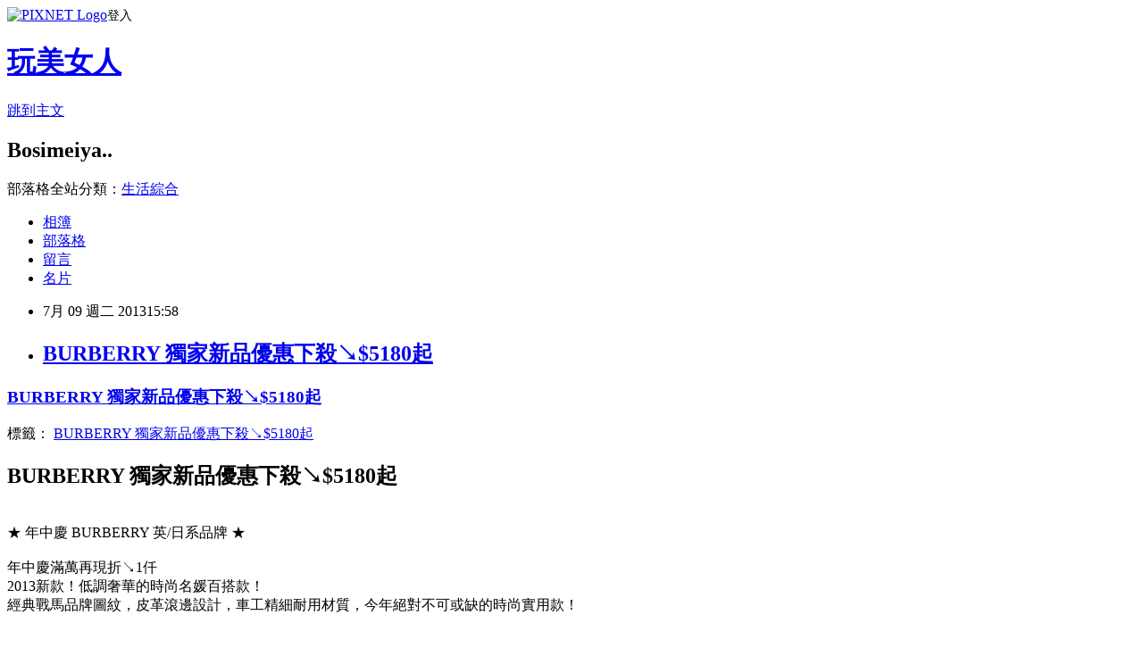

--- FILE ---
content_type: text/html; charset=utf-8
request_url: https://bosimeiya.pixnet.net/blog/posts/1028623524
body_size: 26360
content:
<!DOCTYPE html><html lang="zh-TW"><head><meta charSet="utf-8"/><meta name="viewport" content="width=device-width, initial-scale=1"/><link rel="stylesheet" href="https://static.1px.tw/blog-next/_next/static/chunks/b1e52b495cc0137c.css" data-precedence="next"/><link rel="stylesheet" href="https://static.1px.tw/blog-next/public/fix.css?v=202601240703" type="text/css" data-precedence="medium"/><link rel="stylesheet" href="https://s3.1px.tw/blog/theme/choc/iframe-popup.css?v=202601240703" type="text/css" data-precedence="medium"/><link rel="stylesheet" href="https://s3.1px.tw/blog/theme/choc/plugins.min.css?v=202601240703" type="text/css" data-precedence="medium"/><link rel="stylesheet" href="https://s3.1px.tw/blog/theme/choc/openid-comment.css?v=202601240703" type="text/css" data-precedence="medium"/><link rel="stylesheet" href="https://s3.1px.tw/blog/theme/choc/style.min.css?v=202601240703" type="text/css" data-precedence="medium"/><link rel="stylesheet" href="https://s3.1px.tw/blog/theme/choc/main.min.css?v=202601240703" type="text/css" data-precedence="medium"/><link rel="stylesheet" href="https://pimg.1px.tw/bosimeiya/assets/bosimeiya.css?v=202601240703" type="text/css" data-precedence="medium"/><link rel="stylesheet" href="https://s3.1px.tw/blog/theme/choc/author-info.css?v=202601240703" type="text/css" data-precedence="medium"/><link rel="stylesheet" href="https://s3.1px.tw/blog/theme/choc/idlePop.min.css?v=202601240703" type="text/css" data-precedence="medium"/><link rel="preload" as="script" fetchPriority="low" href="https://static.1px.tw/blog-next/_next/static/chunks/94688e2baa9fea03.js"/><script src="https://static.1px.tw/blog-next/_next/static/chunks/41eaa5427c45ebcc.js" async=""></script><script src="https://static.1px.tw/blog-next/_next/static/chunks/e2c6231760bc85bd.js" async=""></script><script src="https://static.1px.tw/blog-next/_next/static/chunks/94bde6376cf279be.js" async=""></script><script src="https://static.1px.tw/blog-next/_next/static/chunks/426b9d9d938a9eb4.js" async=""></script><script src="https://static.1px.tw/blog-next/_next/static/chunks/turbopack-5021d21b4b170dda.js" async=""></script><script src="https://static.1px.tw/blog-next/_next/static/chunks/ff1a16fafef87110.js" async=""></script><script src="https://static.1px.tw/blog-next/_next/static/chunks/e308b2b9ce476a3e.js" async=""></script><script src="https://static.1px.tw/blog-next/_next/static/chunks/169ce1e25068f8ff.js" async=""></script><script src="https://static.1px.tw/blog-next/_next/static/chunks/d3c6eed28c1dd8e2.js" async=""></script><script src="https://static.1px.tw/blog-next/_next/static/chunks/d4d39cfc2a072218.js" async=""></script><script src="https://static.1px.tw/blog-next/_next/static/chunks/6a5d72c05b9cd4ba.js" async=""></script><script src="https://static.1px.tw/blog-next/_next/static/chunks/8af6103cf1375f47.js" async=""></script><script src="https://static.1px.tw/blog-next/_next/static/chunks/e90cbf588986111c.js" async=""></script><script src="https://static.1px.tw/blog-next/_next/static/chunks/6fc86f1438482192.js" async=""></script><script src="https://static.1px.tw/blog-next/_next/static/chunks/6d1100e43ad18157.js" async=""></script><script src="https://static.1px.tw/blog-next/_next/static/chunks/c2622454eda6e045.js" async=""></script><script src="https://static.1px.tw/blog-next/_next/static/chunks/ed01c75076819ebd.js" async=""></script><script src="https://static.1px.tw/blog-next/_next/static/chunks/a4df8fc19a9a82e6.js" async=""></script><title>BURBERRY 獨家新品優惠下殺↘$5180起</title><meta name="author" content="玩美女人"/><meta name="google-adsense-platform-account" content="pub-2647689032095179"/><meta name="fb:app_id" content="101730233200171"/><link rel="canonical" href="https://bosimeiya.pixnet.net/blog/posts/1028623524"/><meta property="og:title" content="BURBERRY 獨家新品優惠下殺↘$5180起"/><meta property="og:url" content="https://bosimeiya.pixnet.net/blog/posts/1028623524"/><meta property="og:image" content="https://pimg.1px.tw/bosimeiya/1373356720-412675736.png"/><meta property="og:type" content="article"/><meta name="twitter:card" content="summary_large_image"/><meta name="twitter:title" content="BURBERRY 獨家新品優惠下殺↘$5180起"/><meta name="twitter:image" content="https://pimg.1px.tw/bosimeiya/1373356720-412675736.png"/><link rel="icon" href="/favicon.ico?favicon.a62c60e0.ico" sizes="32x32" type="image/x-icon"/><script src="https://static.1px.tw/blog-next/_next/static/chunks/a6dad97d9634a72d.js" noModule=""></script></head><body><!--$--><!--/$--><!--$?--><template id="B:0"></template><!--/$--><script>requestAnimationFrame(function(){$RT=performance.now()});</script><script src="https://static.1px.tw/blog-next/_next/static/chunks/94688e2baa9fea03.js" id="_R_" async=""></script><div hidden id="S:0"><script id="pixnet-vars">
        window.PIXNET = {
          post_id: "1028623524",
          name: "bosimeiya",
          user_id: 0,
          blog_id: "422273",
          display_ads: true,
          ad_options: {"chictrip":false}
        };
      </script><script type="text/javascript" src="https://code.jquery.com/jquery-latest.min.js"></script><script id="json-ld-article-script" type="application/ld+json">{"@context":"https:\u002F\u002Fschema.org","@type":"BlogPosting","isAccessibleForFree":true,"mainEntityOfPage":{"@type":"WebPage","@id":"https:\u002F\u002Fbosimeiya.pixnet.net\u002Fblog\u002Fposts\u002F1028623524"},"headline":"BURBERRY 獨家新品優惠下殺↘$5180起","description":"\u003Cbr\u003E","articleBody":"\n  \n\n    \n  \n  \u003Cdiv text=\"#000000\" bgcolor=\"#FFFFFF\"\u003E\n    \u003Ch3 class=\"post-title entry-title\" itemprop=\"name\"\u003E\n      \u003Ca href=\"http:\u002F\u002Fwww.buy-yahoo.com\u002F2013\u002F07\u002Fburberry-5180.html\"\u003EBURBERRY\n        獨家新品優惠下殺↘$5180起\u003C\u002Fa\u003E\n    \u003C\u002Fh3\u003E\n    \u003Cdiv class=\"post-header\"\u003E\n      \u003Cdiv class=\"post-header-line-1\"\u003E\u003Cspan class=\"post-labels\"\u003E\n          標籤：\n          \u003Ca\nhref=\"http:\u002F\u002Fwww.buy-yahoo.com\u002Fsearch\u002Flabel\u002FBURBERRY%20%E7%8D%A8%E5%AE%B6%E6%96%B0%E5%93%81%E5%84%AA%E6%83%A0%E4%B8%8B%E6%AE%BA%E2%86%98%245180%E8%B5%B7\"\n            rel=\"tag\"\u003EBURBERRY 獨家新品優惠下殺↘$5180起\u003C\u002Fa\u003E\n        \u003C\u002Fspan\u003E\n      \u003C\u002Fdiv\u003E\n    \u003C\u002Fdiv\u003E\n    \u003Ch2\u003EBURBERRY 獨家新品優惠下殺↘$5180起\u003C\u002Fh2\u003E\n    \u003Cbr\u003E\n    ★ 年中慶 BURBERRY 英\u002F日系品牌 ★\u003Cbr\u003E\n    \u003Cbr\u003E\n    年中慶滿萬再現折↘1仟\u003Cbr\u003E\n    2013新款！低調奢華的時尚名媛百搭款！\u003Cbr\u003E\n    經典戰馬品牌圖紋，皮革滾邊設計，車工精細耐用材質，今年絕對不可或缺的時尚實用款！\u003Cbr\u003E\n    \u003Cbr\u003E\n    \u003Ca\nhref=\"http:\u002F\u002Ftw.partner.buy.yahoo.com\u002Fgd\u002Fbuy?gdid=4374423&amp;mcode=MV90Nk5hME9tZ1hrUzV5ZWhTL2hwT2xROFBPYy9IZDY3Q05CaVpvcXY0bnFVPQ==\"\n      target=\"_blank\"\u003E\u003Cimg alt=\"BURBERRY 獨家優惠價下殺↘$5180起\"\n        src=\"https:\u002F\u002Fpimg.1px.tw\u002Fbosimeiya\u002F1373356720-412675736.png\" border=\"0\"\u003E\u003C\u002Fa\u003E\u003Cbr\u003E\n    \u003Cbr\u003E\n    \u003Cul class=\"posts\"\u003E\n      \u003Cli\u003E\u003Ca href=\"http:\u002F\u002Fwww.buy-yahoo.com\u002F2013\u002F07\u002Fbossway-990.html\"\u003EBOSSWAY\n          經典熱門機械腕錶【任選一件990】\u003C\u002Fa\u003E\u003C\u002Fli\u003E\n      \u003Cli\u003E\u003Ca\n          href=\"http:\u002F\u002Fwww.buy-yahoo.com\u002F2013\u002F07\u002Fcalvin-klein-1390.html\"\u003ECalvin\n          Klein 經典短夾\u002F禮盒系列↘1390起\u003C\u002Fa\u003E\u003C\u002Fli\u003E\n      \u003Cli\u003E\u003Ca href=\"http:\u002F\u002Fwww.buy-yahoo.com\u002F2013\u002F07\u002Fgucci-14999.html\"\u003EGUCCI\n          經典系列中長夾 任選優惠 均一價$14999起\u003C\u002Fa\u003E\u003C\u002Fli\u003E\n      \u003Cli\u003E\u003Ca href=\"http:\u002F\u002Fwww.buy-yahoo.com\u002F2013\u002F07\u002Fburberry-5180.html\"\u003EBURBERRY\n          獨家新品優惠下殺↘$5180起\u003C\u002Fa\u003E\u003C\u002Fli\u003E\n      \u003Cli\u003E\u003Ca\n          href=\"http:\u002F\u002Fwww.buy-yahoo.com\u002F2013\u002F07\u002Fsummer-sale1999.html\"\u003E日\n          本羽鈦 純鈦美學★SUMMER SALE║夏日必備款均一價1999起\u003C\u002Fa\u003E\u003C\u002Fli\u003E\n      \u003Cli\u003E\u003Ca href=\"http:\u002F\u002Fwww.buy-yahoo.com\u002F2013\u002F07\u002Fdsc-gold-1.html\"\u003E【DSC-\n          Gold】我就發發發 金條-1兩\u003C\u002Fa\u003E\u003C\u002Fli\u003E\n      \u003Cli\u003E\u003Ca href=\"http:\u002F\u002Fwww.buy-yahoo.com\u002F2013\u002F07\u002Fettusaisbb-4g2.html\"\u003Eettusais\n          艾杜紗高機能主打雙星組加贈BB霜 4G*2支\u003C\u002Fa\u003E\u003C\u002Fli\u003E\n      \u003Cli\u003E\u003Ca href=\"http:\u002F\u002Fwww.buy-yahoo.com\u002F2013\u002F07\u002Fburner.html\"\u003E【任選好康】船\n          井burner輕孅奶昔★三種口味均一價\u003C\u002Fa\u003E\u003C\u002Fli\u003E\n      \u003Cli\u003E\u003Ca\n          href=\"http:\u002F\u002Fwww.buy-yahoo.com\u002F2013\u002F07\u002Fdrhu-miracle-4100.html\"\u003EDr.Hu\n          Miracle 暢銷眼膜4款任選100對\u003C\u002Fa\u003E\u003C\u002Fli\u003E\n      \u003Cli\u003E\u003Ca href=\"http:\u002F\u002Fwww.buy-yahoo.com\u002F2013\u002F07\u002Fbio-oil-60ml.html\"\u003EBio-\n          Oil百洛 護膚油 60ml 超值二入組\u003C\u002Fa\u003E\u003C\u002Fli\u003E\n      \u003Cli\u003E\u003Ca\n          href=\"http:\u002F\u002Fwww.buy-yahoo.com\u002F2013\u002F07\u002Fbevy-c430ml30g130ml.html\"\u003EBEVY\n          C.極淬美白全效4件組(精華30ml+凝霜30g+化妝水130ml+水導膜一盒)\u003C\u002Fa\u003E\u003C\u002Fli\u003E\n      \u003Cli\u003E\u003Ca\n          href=\"http:\u002F\u002Fwww.buy-yahoo.com\u002F2013\u002F07\u002Faromase-55320ml5115ml.html\"\u003EAromase\n          5α控油+5α基礎控油洗髮精各320ml加碼送5α控油頭皮調理精華液115ml\u003C\u002Fa\u003E\u003C\u002Fli\u003E\n    \u003C\u002Ful\u003E\n  \u003C\u002Fdiv\u003E\n\n\n","image":["https:\u002F\u002Fpimg.1px.tw\u002Fbosimeiya\u002F1373356720-412675736.png"],"author":{"@type":"Person","name":"玩美女人","url":"https:\u002F\u002Fwww.pixnet.net\u002Fpcard\u002Fbosimeiya"},"publisher":{"@type":"Organization","name":"玩美女人","logo":{"@type":"ImageObject","url":"https:\u002F\u002Fs3.1px.tw\u002Fblog\u002Fcommon\u002Favatar\u002Fblog_cover_dark.jpg"}},"datePublished":"2013-07-09T07:58:40.000Z","dateModified":"","keywords":[],"articleSection":"熱門焦點新聞"}</script><template id="P:1"></template><template id="P:2"></template><template id="P:3"></template><section aria-label="Notifications alt+T" tabindex="-1" aria-live="polite" aria-relevant="additions text" aria-atomic="false"></section></div><script>(self.__next_f=self.__next_f||[]).push([0])</script><script>self.__next_f.push([1,"1:\"$Sreact.fragment\"\n3:I[39756,[\"https://static.1px.tw/blog-next/_next/static/chunks/ff1a16fafef87110.js\",\"https://static.1px.tw/blog-next/_next/static/chunks/e308b2b9ce476a3e.js\"],\"default\"]\n4:I[53536,[\"https://static.1px.tw/blog-next/_next/static/chunks/ff1a16fafef87110.js\",\"https://static.1px.tw/blog-next/_next/static/chunks/e308b2b9ce476a3e.js\"],\"default\"]\n6:I[97367,[\"https://static.1px.tw/blog-next/_next/static/chunks/ff1a16fafef87110.js\",\"https://static.1px.tw/blog-next/_next/static/chunks/e308b2b9ce476a3e.js\"],\"OutletBoundary\"]\n8:I[97367,[\"https://static.1px.tw/blog-next/_next/static/chunks/ff1a16fafef87110.js\",\"https://static.1px.tw/blog-next/_next/static/chunks/e308b2b9ce476a3e.js\"],\"ViewportBoundary\"]\na:I[97367,[\"https://static.1px.tw/blog-next/_next/static/chunks/ff1a16fafef87110.js\",\"https://static.1px.tw/blog-next/_next/static/chunks/e308b2b9ce476a3e.js\"],\"MetadataBoundary\"]\nc:I[63491,[\"https://static.1px.tw/blog-next/_next/static/chunks/169ce1e25068f8ff.js\",\"https://static.1px.tw/blog-next/_next/static/chunks/d3c6eed28c1dd8e2.js\"],\"default\"]\n:HL[\"https://static.1px.tw/blog-next/_next/static/chunks/b1e52b495cc0137c.css\",\"style\"]\n"])</script><script>self.__next_f.push([1,"0:{\"P\":null,\"b\":\"JQ_Jy432Rf5mCJvB01Y9Z\",\"c\":[\"\",\"blog\",\"posts\",\"1028623524\"],\"q\":\"\",\"i\":false,\"f\":[[[\"\",{\"children\":[\"blog\",{\"children\":[\"posts\",{\"children\":[[\"id\",\"1028623524\",\"d\"],{\"children\":[\"__PAGE__\",{}]}]}]}]},\"$undefined\",\"$undefined\",true],[[\"$\",\"$1\",\"c\",{\"children\":[[[\"$\",\"script\",\"script-0\",{\"src\":\"https://static.1px.tw/blog-next/_next/static/chunks/d4d39cfc2a072218.js\",\"async\":true,\"nonce\":\"$undefined\"}],[\"$\",\"script\",\"script-1\",{\"src\":\"https://static.1px.tw/blog-next/_next/static/chunks/6a5d72c05b9cd4ba.js\",\"async\":true,\"nonce\":\"$undefined\"}],[\"$\",\"script\",\"script-2\",{\"src\":\"https://static.1px.tw/blog-next/_next/static/chunks/8af6103cf1375f47.js\",\"async\":true,\"nonce\":\"$undefined\"}]],\"$L2\"]}],{\"children\":[[\"$\",\"$1\",\"c\",{\"children\":[null,[\"$\",\"$L3\",null,{\"parallelRouterKey\":\"children\",\"error\":\"$undefined\",\"errorStyles\":\"$undefined\",\"errorScripts\":\"$undefined\",\"template\":[\"$\",\"$L4\",null,{}],\"templateStyles\":\"$undefined\",\"templateScripts\":\"$undefined\",\"notFound\":\"$undefined\",\"forbidden\":\"$undefined\",\"unauthorized\":\"$undefined\"}]]}],{\"children\":[[\"$\",\"$1\",\"c\",{\"children\":[null,[\"$\",\"$L3\",null,{\"parallelRouterKey\":\"children\",\"error\":\"$undefined\",\"errorStyles\":\"$undefined\",\"errorScripts\":\"$undefined\",\"template\":[\"$\",\"$L4\",null,{}],\"templateStyles\":\"$undefined\",\"templateScripts\":\"$undefined\",\"notFound\":\"$undefined\",\"forbidden\":\"$undefined\",\"unauthorized\":\"$undefined\"}]]}],{\"children\":[[\"$\",\"$1\",\"c\",{\"children\":[null,[\"$\",\"$L3\",null,{\"parallelRouterKey\":\"children\",\"error\":\"$undefined\",\"errorStyles\":\"$undefined\",\"errorScripts\":\"$undefined\",\"template\":[\"$\",\"$L4\",null,{}],\"templateStyles\":\"$undefined\",\"templateScripts\":\"$undefined\",\"notFound\":\"$undefined\",\"forbidden\":\"$undefined\",\"unauthorized\":\"$undefined\"}]]}],{\"children\":[[\"$\",\"$1\",\"c\",{\"children\":[\"$L5\",[[\"$\",\"link\",\"0\",{\"rel\":\"stylesheet\",\"href\":\"https://static.1px.tw/blog-next/_next/static/chunks/b1e52b495cc0137c.css\",\"precedence\":\"next\",\"crossOrigin\":\"$undefined\",\"nonce\":\"$undefined\"}],[\"$\",\"script\",\"script-0\",{\"src\":\"https://static.1px.tw/blog-next/_next/static/chunks/6fc86f1438482192.js\",\"async\":true,\"nonce\":\"$undefined\"}],[\"$\",\"script\",\"script-1\",{\"src\":\"https://static.1px.tw/blog-next/_next/static/chunks/6d1100e43ad18157.js\",\"async\":true,\"nonce\":\"$undefined\"}],[\"$\",\"script\",\"script-2\",{\"src\":\"https://static.1px.tw/blog-next/_next/static/chunks/c2622454eda6e045.js\",\"async\":true,\"nonce\":\"$undefined\"}],[\"$\",\"script\",\"script-3\",{\"src\":\"https://static.1px.tw/blog-next/_next/static/chunks/ed01c75076819ebd.js\",\"async\":true,\"nonce\":\"$undefined\"}],[\"$\",\"script\",\"script-4\",{\"src\":\"https://static.1px.tw/blog-next/_next/static/chunks/a4df8fc19a9a82e6.js\",\"async\":true,\"nonce\":\"$undefined\"}]],[\"$\",\"$L6\",null,{\"children\":\"$@7\"}]]}],{},null,false,false]},null,false,false]},null,false,false]},null,false,false]},null,false,false],[\"$\",\"$1\",\"h\",{\"children\":[null,[\"$\",\"$L8\",null,{\"children\":\"$@9\"}],[\"$\",\"$La\",null,{\"children\":\"$@b\"}],null]}],false]],\"m\":\"$undefined\",\"G\":[\"$c\",[]],\"S\":false}\n"])</script><script>self.__next_f.push([1,"9:[[\"$\",\"meta\",\"0\",{\"charSet\":\"utf-8\"}],[\"$\",\"meta\",\"1\",{\"name\":\"viewport\",\"content\":\"width=device-width, initial-scale=1\"}]]\n"])</script><script>self.__next_f.push([1,"d:I[79520,[\"https://static.1px.tw/blog-next/_next/static/chunks/d4d39cfc2a072218.js\",\"https://static.1px.tw/blog-next/_next/static/chunks/6a5d72c05b9cd4ba.js\",\"https://static.1px.tw/blog-next/_next/static/chunks/8af6103cf1375f47.js\"],\"\"]\n10:I[2352,[\"https://static.1px.tw/blog-next/_next/static/chunks/d4d39cfc2a072218.js\",\"https://static.1px.tw/blog-next/_next/static/chunks/6a5d72c05b9cd4ba.js\",\"https://static.1px.tw/blog-next/_next/static/chunks/8af6103cf1375f47.js\"],\"AdultWarningModal\"]\n11:I[69182,[\"https://static.1px.tw/blog-next/_next/static/chunks/d4d39cfc2a072218.js\",\"https://static.1px.tw/blog-next/_next/static/chunks/6a5d72c05b9cd4ba.js\",\"https://static.1px.tw/blog-next/_next/static/chunks/8af6103cf1375f47.js\"],\"HydrationComplete\"]\n12:I[12985,[\"https://static.1px.tw/blog-next/_next/static/chunks/d4d39cfc2a072218.js\",\"https://static.1px.tw/blog-next/_next/static/chunks/6a5d72c05b9cd4ba.js\",\"https://static.1px.tw/blog-next/_next/static/chunks/8af6103cf1375f47.js\"],\"NuqsAdapter\"]\n13:I[82782,[\"https://static.1px.tw/blog-next/_next/static/chunks/d4d39cfc2a072218.js\",\"https://static.1px.tw/blog-next/_next/static/chunks/6a5d72c05b9cd4ba.js\",\"https://static.1px.tw/blog-next/_next/static/chunks/8af6103cf1375f47.js\"],\"RefineContext\"]\n14:I[29306,[\"https://static.1px.tw/blog-next/_next/static/chunks/d4d39cfc2a072218.js\",\"https://static.1px.tw/blog-next/_next/static/chunks/6a5d72c05b9cd4ba.js\",\"https://static.1px.tw/blog-next/_next/static/chunks/8af6103cf1375f47.js\",\"https://static.1px.tw/blog-next/_next/static/chunks/e90cbf588986111c.js\",\"https://static.1px.tw/blog-next/_next/static/chunks/d3c6eed28c1dd8e2.js\"],\"default\"]\n2:[\"$\",\"html\",null,{\"lang\":\"zh-TW\",\"children\":[[\"$\",\"$Ld\",null,{\"id\":\"google-tag-manager\",\"strategy\":\"afterInteractive\",\"children\":\"\\n(function(w,d,s,l,i){w[l]=w[l]||[];w[l].push({'gtm.start':\\nnew Date().getTime(),event:'gtm.js'});var f=d.getElementsByTagName(s)[0],\\nj=d.createElement(s),dl=l!='dataLayer'?'\u0026l='+l:'';j.async=true;j.src=\\n'https://www.googletagmanager.com/gtm.js?id='+i+dl;f.parentNode.insertBefore(j,f);\\n})(window,document,'script','dataLayer','GTM-TRLQMPKX');\\n  \"}],\"$Le\",\"$Lf\",[\"$\",\"body\",null,{\"children\":[[\"$\",\"$L10\",null,{\"display\":false}],[\"$\",\"$L11\",null,{}],[\"$\",\"$L12\",null,{\"children\":[\"$\",\"$L13\",null,{\"children\":[\"$\",\"$L3\",null,{\"parallelRouterKey\":\"children\",\"error\":\"$undefined\",\"errorStyles\":\"$undefined\",\"errorScripts\":\"$undefined\",\"template\":[\"$\",\"$L4\",null,{}],\"templateStyles\":\"$undefined\",\"templateScripts\":\"$undefined\",\"notFound\":[[\"$\",\"$L14\",null,{}],[]],\"forbidden\":\"$undefined\",\"unauthorized\":\"$undefined\"}]}]}]]}]]}]\n"])</script><script>self.__next_f.push([1,"e:null\nf:null\n"])</script><script>self.__next_f.push([1,"16:I[27201,[\"https://static.1px.tw/blog-next/_next/static/chunks/ff1a16fafef87110.js\",\"https://static.1px.tw/blog-next/_next/static/chunks/e308b2b9ce476a3e.js\"],\"IconMark\"]\n5:[[\"$\",\"script\",null,{\"id\":\"pixnet-vars\",\"children\":\"\\n        window.PIXNET = {\\n          post_id: \\\"1028623524\\\",\\n          name: \\\"bosimeiya\\\",\\n          user_id: 0,\\n          blog_id: \\\"422273\\\",\\n          display_ads: true,\\n          ad_options: {\\\"chictrip\\\":false}\\n        };\\n      \"}],\"$L15\"]\nb:[[\"$\",\"title\",\"0\",{\"children\":\"BURBERRY 獨家新品優惠下殺↘$5180起\"}],[\"$\",\"meta\",\"1\",{\"name\":\"author\",\"content\":\"玩美女人\"}],[\"$\",\"meta\",\"2\",{\"name\":\"google-adsense-platform-account\",\"content\":\"pub-2647689032095179\"}],[\"$\",\"meta\",\"3\",{\"name\":\"fb:app_id\",\"content\":\"101730233200171\"}],[\"$\",\"link\",\"4\",{\"rel\":\"canonical\",\"href\":\"https://bosimeiya.pixnet.net/blog/posts/1028623524\"}],[\"$\",\"meta\",\"5\",{\"property\":\"og:title\",\"content\":\"BURBERRY 獨家新品優惠下殺↘$5180起\"}],[\"$\",\"meta\",\"6\",{\"property\":\"og:url\",\"content\":\"https://bosimeiya.pixnet.net/blog/posts/1028623524\"}],[\"$\",\"meta\",\"7\",{\"property\":\"og:image\",\"content\":\"https://pimg.1px.tw/bosimeiya/1373356720-412675736.png\"}],[\"$\",\"meta\",\"8\",{\"property\":\"og:type\",\"content\":\"article\"}],[\"$\",\"meta\",\"9\",{\"name\":\"twitter:card\",\"content\":\"summary_large_image\"}],[\"$\",\"meta\",\"10\",{\"name\":\"twitter:title\",\"content\":\"BURBERRY 獨家新品優惠下殺↘$5180起\"}],[\"$\",\"meta\",\"11\",{\"name\":\"twitter:image\",\"content\":\"https://pimg.1px.tw/bosimeiya/1373356720-412675736.png\"}],[\"$\",\"link\",\"12\",{\"rel\":\"icon\",\"href\":\"/favicon.ico?favicon.a62c60e0.ico\",\"sizes\":\"32x32\",\"type\":\"image/x-icon\"}],[\"$\",\"$L16\",\"13\",{}]]\n7:null\n"])</script><script>self.__next_f.push([1,":HL[\"https://static.1px.tw/blog-next/public/fix.css?v=202601240703\",\"style\",{\"type\":\"text/css\"}]\n:HL[\"https://s3.1px.tw/blog/theme/choc/iframe-popup.css?v=202601240703\",\"style\",{\"type\":\"text/css\"}]\n:HL[\"https://s3.1px.tw/blog/theme/choc/plugins.min.css?v=202601240703\",\"style\",{\"type\":\"text/css\"}]\n:HL[\"https://s3.1px.tw/blog/theme/choc/openid-comment.css?v=202601240703\",\"style\",{\"type\":\"text/css\"}]\n:HL[\"https://s3.1px.tw/blog/theme/choc/style.min.css?v=202601240703\",\"style\",{\"type\":\"text/css\"}]\n:HL[\"https://s3.1px.tw/blog/theme/choc/main.min.css?v=202601240703\",\"style\",{\"type\":\"text/css\"}]\n:HL[\"https://pimg.1px.tw/bosimeiya/assets/bosimeiya.css?v=202601240703\",\"style\",{\"type\":\"text/css\"}]\n:HL[\"https://s3.1px.tw/blog/theme/choc/author-info.css?v=202601240703\",\"style\",{\"type\":\"text/css\"}]\n:HL[\"https://s3.1px.tw/blog/theme/choc/idlePop.min.css?v=202601240703\",\"style\",{\"type\":\"text/css\"}]\n17:T15a0,"])</script><script>self.__next_f.push([1,"{\"@context\":\"https:\\u002F\\u002Fschema.org\",\"@type\":\"BlogPosting\",\"isAccessibleForFree\":true,\"mainEntityOfPage\":{\"@type\":\"WebPage\",\"@id\":\"https:\\u002F\\u002Fbosimeiya.pixnet.net\\u002Fblog\\u002Fposts\\u002F1028623524\"},\"headline\":\"BURBERRY 獨家新品優惠下殺↘$5180起\",\"description\":\"\\u003Cbr\\u003E\",\"articleBody\":\"\\n  \\n\\n    \\n  \\n  \\u003Cdiv text=\\\"#000000\\\" bgcolor=\\\"#FFFFFF\\\"\\u003E\\n    \\u003Ch3 class=\\\"post-title entry-title\\\" itemprop=\\\"name\\\"\\u003E\\n      \\u003Ca href=\\\"http:\\u002F\\u002Fwww.buy-yahoo.com\\u002F2013\\u002F07\\u002Fburberry-5180.html\\\"\\u003EBURBERRY\\n        獨家新品優惠下殺↘$5180起\\u003C\\u002Fa\\u003E\\n    \\u003C\\u002Fh3\\u003E\\n    \\u003Cdiv class=\\\"post-header\\\"\\u003E\\n      \\u003Cdiv class=\\\"post-header-line-1\\\"\\u003E\\u003Cspan class=\\\"post-labels\\\"\\u003E\\n          標籤：\\n          \\u003Ca\\nhref=\\\"http:\\u002F\\u002Fwww.buy-yahoo.com\\u002Fsearch\\u002Flabel\\u002FBURBERRY%20%E7%8D%A8%E5%AE%B6%E6%96%B0%E5%93%81%E5%84%AA%E6%83%A0%E4%B8%8B%E6%AE%BA%E2%86%98%245180%E8%B5%B7\\\"\\n            rel=\\\"tag\\\"\\u003EBURBERRY 獨家新品優惠下殺↘$5180起\\u003C\\u002Fa\\u003E\\n        \\u003C\\u002Fspan\\u003E\\n      \\u003C\\u002Fdiv\\u003E\\n    \\u003C\\u002Fdiv\\u003E\\n    \\u003Ch2\\u003EBURBERRY 獨家新品優惠下殺↘$5180起\\u003C\\u002Fh2\\u003E\\n    \\u003Cbr\\u003E\\n    ★ 年中慶 BURBERRY 英\\u002F日系品牌 ★\\u003Cbr\\u003E\\n    \\u003Cbr\\u003E\\n    年中慶滿萬再現折↘1仟\\u003Cbr\\u003E\\n    2013新款！低調奢華的時尚名媛百搭款！\\u003Cbr\\u003E\\n    經典戰馬品牌圖紋，皮革滾邊設計，車工精細耐用材質，今年絕對不可或缺的時尚實用款！\\u003Cbr\\u003E\\n    \\u003Cbr\\u003E\\n    \\u003Ca\\nhref=\\\"http:\\u002F\\u002Ftw.partner.buy.yahoo.com\\u002Fgd\\u002Fbuy?gdid=4374423\u0026amp;mcode=MV90Nk5hME9tZ1hrUzV5ZWhTL2hwT2xROFBPYy9IZDY3Q05CaVpvcXY0bnFVPQ==\\\"\\n      target=\\\"_blank\\\"\\u003E\\u003Cimg alt=\\\"BURBERRY 獨家優惠價下殺↘$5180起\\\"\\n        src=\\\"https:\\u002F\\u002Fpimg.1px.tw\\u002Fbosimeiya\\u002F1373356720-412675736.png\\\" border=\\\"0\\\"\\u003E\\u003C\\u002Fa\\u003E\\u003Cbr\\u003E\\n    \\u003Cbr\\u003E\\n    \\u003Cul class=\\\"posts\\\"\\u003E\\n      \\u003Cli\\u003E\\u003Ca href=\\\"http:\\u002F\\u002Fwww.buy-yahoo.com\\u002F2013\\u002F07\\u002Fbossway-990.html\\\"\\u003EBOSSWAY\\n          經典熱門機械腕錶【任選一件990】\\u003C\\u002Fa\\u003E\\u003C\\u002Fli\\u003E\\n      \\u003Cli\\u003E\\u003Ca\\n          href=\\\"http:\\u002F\\u002Fwww.buy-yahoo.com\\u002F2013\\u002F07\\u002Fcalvin-klein-1390.html\\\"\\u003ECalvin\\n          Klein 經典短夾\\u002F禮盒系列↘1390起\\u003C\\u002Fa\\u003E\\u003C\\u002Fli\\u003E\\n      \\u003Cli\\u003E\\u003Ca href=\\\"http:\\u002F\\u002Fwww.buy-yahoo.com\\u002F2013\\u002F07\\u002Fgucci-14999.html\\\"\\u003EGUCCI\\n          經典系列中長夾 任選優惠 均一價$14999起\\u003C\\u002Fa\\u003E\\u003C\\u002Fli\\u003E\\n      \\u003Cli\\u003E\\u003Ca href=\\\"http:\\u002F\\u002Fwww.buy-yahoo.com\\u002F2013\\u002F07\\u002Fburberry-5180.html\\\"\\u003EBURBERRY\\n          獨家新品優惠下殺↘$5180起\\u003C\\u002Fa\\u003E\\u003C\\u002Fli\\u003E\\n      \\u003Cli\\u003E\\u003Ca\\n          href=\\\"http:\\u002F\\u002Fwww.buy-yahoo.com\\u002F2013\\u002F07\\u002Fsummer-sale1999.html\\\"\\u003E日\\n          本羽鈦 純鈦美學★SUMMER SALE║夏日必備款均一價1999起\\u003C\\u002Fa\\u003E\\u003C\\u002Fli\\u003E\\n      \\u003Cli\\u003E\\u003Ca href=\\\"http:\\u002F\\u002Fwww.buy-yahoo.com\\u002F2013\\u002F07\\u002Fdsc-gold-1.html\\\"\\u003E【DSC-\\n          Gold】我就發發發 金條-1兩\\u003C\\u002Fa\\u003E\\u003C\\u002Fli\\u003E\\n      \\u003Cli\\u003E\\u003Ca href=\\\"http:\\u002F\\u002Fwww.buy-yahoo.com\\u002F2013\\u002F07\\u002Fettusaisbb-4g2.html\\\"\\u003Eettusais\\n          艾杜紗高機能主打雙星組加贈BB霜 4G*2支\\u003C\\u002Fa\\u003E\\u003C\\u002Fli\\u003E\\n      \\u003Cli\\u003E\\u003Ca href=\\\"http:\\u002F\\u002Fwww.buy-yahoo.com\\u002F2013\\u002F07\\u002Fburner.html\\\"\\u003E【任選好康】船\\n          井burner輕孅奶昔★三種口味均一價\\u003C\\u002Fa\\u003E\\u003C\\u002Fli\\u003E\\n      \\u003Cli\\u003E\\u003Ca\\n          href=\\\"http:\\u002F\\u002Fwww.buy-yahoo.com\\u002F2013\\u002F07\\u002Fdrhu-miracle-4100.html\\\"\\u003EDr.Hu\\n          Miracle 暢銷眼膜4款任選100對\\u003C\\u002Fa\\u003E\\u003C\\u002Fli\\u003E\\n      \\u003Cli\\u003E\\u003Ca href=\\\"http:\\u002F\\u002Fwww.buy-yahoo.com\\u002F2013\\u002F07\\u002Fbio-oil-60ml.html\\\"\\u003EBio-\\n          Oil百洛 護膚油 60ml 超值二入組\\u003C\\u002Fa\\u003E\\u003C\\u002Fli\\u003E\\n      \\u003Cli\\u003E\\u003Ca\\n          href=\\\"http:\\u002F\\u002Fwww.buy-yahoo.com\\u002F2013\\u002F07\\u002Fbevy-c430ml30g130ml.html\\\"\\u003EBEVY\\n          C.極淬美白全效4件組(精華30ml+凝霜30g+化妝水130ml+水導膜一盒)\\u003C\\u002Fa\\u003E\\u003C\\u002Fli\\u003E\\n      \\u003Cli\\u003E\\u003Ca\\n          href=\\\"http:\\u002F\\u002Fwww.buy-yahoo.com\\u002F2013\\u002F07\\u002Faromase-55320ml5115ml.html\\\"\\u003EAromase\\n          5α控油+5α基礎控油洗髮精各320ml加碼送5α控油頭皮調理精華液115ml\\u003C\\u002Fa\\u003E\\u003C\\u002Fli\\u003E\\n    \\u003C\\u002Ful\\u003E\\n  \\u003C\\u002Fdiv\\u003E\\n\\n\\n\",\"image\":[\"https:\\u002F\\u002Fpimg.1px.tw\\u002Fbosimeiya\\u002F1373356720-412675736.png\"],\"author\":{\"@type\":\"Person\",\"name\":\"玩美女人\",\"url\":\"https:\\u002F\\u002Fwww.pixnet.net\\u002Fpcard\\u002Fbosimeiya\"},\"publisher\":{\"@type\":\"Organization\",\"name\":\"玩美女人\",\"logo\":{\"@type\":\"ImageObject\",\"url\":\"https:\\u002F\\u002Fs3.1px.tw\\u002Fblog\\u002Fcommon\\u002Favatar\\u002Fblog_cover_dark.jpg\"}},\"datePublished\":\"2013-07-09T07:58:40.000Z\",\"dateModified\":\"\",\"keywords\":[],\"articleSection\":\"熱門焦點新聞\"}"])</script><script>self.__next_f.push([1,"15:[[[[\"$\",\"link\",\"https://static.1px.tw/blog-next/public/fix.css?v=202601240703\",{\"rel\":\"stylesheet\",\"href\":\"https://static.1px.tw/blog-next/public/fix.css?v=202601240703\",\"type\":\"text/css\",\"precedence\":\"medium\"}],[\"$\",\"link\",\"https://s3.1px.tw/blog/theme/choc/iframe-popup.css?v=202601240703\",{\"rel\":\"stylesheet\",\"href\":\"https://s3.1px.tw/blog/theme/choc/iframe-popup.css?v=202601240703\",\"type\":\"text/css\",\"precedence\":\"medium\"}],[\"$\",\"link\",\"https://s3.1px.tw/blog/theme/choc/plugins.min.css?v=202601240703\",{\"rel\":\"stylesheet\",\"href\":\"https://s3.1px.tw/blog/theme/choc/plugins.min.css?v=202601240703\",\"type\":\"text/css\",\"precedence\":\"medium\"}],[\"$\",\"link\",\"https://s3.1px.tw/blog/theme/choc/openid-comment.css?v=202601240703\",{\"rel\":\"stylesheet\",\"href\":\"https://s3.1px.tw/blog/theme/choc/openid-comment.css?v=202601240703\",\"type\":\"text/css\",\"precedence\":\"medium\"}],[\"$\",\"link\",\"https://s3.1px.tw/blog/theme/choc/style.min.css?v=202601240703\",{\"rel\":\"stylesheet\",\"href\":\"https://s3.1px.tw/blog/theme/choc/style.min.css?v=202601240703\",\"type\":\"text/css\",\"precedence\":\"medium\"}],[\"$\",\"link\",\"https://s3.1px.tw/blog/theme/choc/main.min.css?v=202601240703\",{\"rel\":\"stylesheet\",\"href\":\"https://s3.1px.tw/blog/theme/choc/main.min.css?v=202601240703\",\"type\":\"text/css\",\"precedence\":\"medium\"}],[\"$\",\"link\",\"https://pimg.1px.tw/bosimeiya/assets/bosimeiya.css?v=202601240703\",{\"rel\":\"stylesheet\",\"href\":\"https://pimg.1px.tw/bosimeiya/assets/bosimeiya.css?v=202601240703\",\"type\":\"text/css\",\"precedence\":\"medium\"}],[\"$\",\"link\",\"https://s3.1px.tw/blog/theme/choc/author-info.css?v=202601240703\",{\"rel\":\"stylesheet\",\"href\":\"https://s3.1px.tw/blog/theme/choc/author-info.css?v=202601240703\",\"type\":\"text/css\",\"precedence\":\"medium\"}],[\"$\",\"link\",\"https://s3.1px.tw/blog/theme/choc/idlePop.min.css?v=202601240703\",{\"rel\":\"stylesheet\",\"href\":\"https://s3.1px.tw/blog/theme/choc/idlePop.min.css?v=202601240703\",\"type\":\"text/css\",\"precedence\":\"medium\"}]],[\"$\",\"script\",null,{\"type\":\"text/javascript\",\"src\":\"https://code.jquery.com/jquery-latest.min.js\"}]],[[\"$\",\"script\",null,{\"id\":\"json-ld-article-script\",\"type\":\"application/ld+json\",\"dangerouslySetInnerHTML\":{\"__html\":\"$17\"}}],\"$L18\"],\"$L19\",\"$L1a\"]\n"])</script><script>self.__next_f.push([1,"1b:I[5479,[\"https://static.1px.tw/blog-next/_next/static/chunks/d4d39cfc2a072218.js\",\"https://static.1px.tw/blog-next/_next/static/chunks/6a5d72c05b9cd4ba.js\",\"https://static.1px.tw/blog-next/_next/static/chunks/8af6103cf1375f47.js\",\"https://static.1px.tw/blog-next/_next/static/chunks/6fc86f1438482192.js\",\"https://static.1px.tw/blog-next/_next/static/chunks/6d1100e43ad18157.js\",\"https://static.1px.tw/blog-next/_next/static/chunks/c2622454eda6e045.js\",\"https://static.1px.tw/blog-next/_next/static/chunks/ed01c75076819ebd.js\",\"https://static.1px.tw/blog-next/_next/static/chunks/a4df8fc19a9a82e6.js\"],\"default\"]\n1c:I[38045,[\"https://static.1px.tw/blog-next/_next/static/chunks/d4d39cfc2a072218.js\",\"https://static.1px.tw/blog-next/_next/static/chunks/6a5d72c05b9cd4ba.js\",\"https://static.1px.tw/blog-next/_next/static/chunks/8af6103cf1375f47.js\",\"https://static.1px.tw/blog-next/_next/static/chunks/6fc86f1438482192.js\",\"https://static.1px.tw/blog-next/_next/static/chunks/6d1100e43ad18157.js\",\"https://static.1px.tw/blog-next/_next/static/chunks/c2622454eda6e045.js\",\"https://static.1px.tw/blog-next/_next/static/chunks/ed01c75076819ebd.js\",\"https://static.1px.tw/blog-next/_next/static/chunks/a4df8fc19a9a82e6.js\"],\"ArticleHead\"]\n18:[\"$\",\"script\",null,{\"id\":\"json-ld-breadcrumb-script\",\"type\":\"application/ld+json\",\"dangerouslySetInnerHTML\":{\"__html\":\"{\\\"@context\\\":\\\"https:\\\\u002F\\\\u002Fschema.org\\\",\\\"@type\\\":\\\"BreadcrumbList\\\",\\\"itemListElement\\\":[{\\\"@type\\\":\\\"ListItem\\\",\\\"position\\\":1,\\\"name\\\":\\\"首頁\\\",\\\"item\\\":\\\"https:\\\\u002F\\\\u002Fbosimeiya.pixnet.net\\\"},{\\\"@type\\\":\\\"ListItem\\\",\\\"position\\\":2,\\\"name\\\":\\\"部落格\\\",\\\"item\\\":\\\"https:\\\\u002F\\\\u002Fbosimeiya.pixnet.net\\\\u002Fblog\\\"},{\\\"@type\\\":\\\"ListItem\\\",\\\"position\\\":3,\\\"name\\\":\\\"文章\\\",\\\"item\\\":\\\"https:\\\\u002F\\\\u002Fbosimeiya.pixnet.net\\\\u002Fblog\\\\u002Fposts\\\"},{\\\"@type\\\":\\\"ListItem\\\",\\\"position\\\":4,\\\"name\\\":\\\"BURBERRY 獨家新品優惠下殺↘$5180起\\\",\\\"item\\\":\\\"https:\\\\u002F\\\\u002Fbosimeiya.pixnet.net\\\\u002Fblog\\\\u002Fposts\\\\u002F1028623524\\\"}]}\"}}]\n1d:Tca9,"])</script><script>self.__next_f.push([1,"\n  \n\n    \n  \n  \u003cdiv text=\"#000000\" bgcolor=\"#FFFFFF\"\u003e\n    \u003ch3 class=\"post-title entry-title\" itemprop=\"name\"\u003e\n      \u003ca href=\"http://www.buy-yahoo.com/2013/07/burberry-5180.html\"\u003eBURBERRY\n        獨家新品優惠下殺↘$5180起\u003c/a\u003e\n    \u003c/h3\u003e\n    \u003cdiv class=\"post-header\"\u003e\n      \u003cdiv class=\"post-header-line-1\"\u003e\u003cspan class=\"post-labels\"\u003e\n          標籤：\n          \u003ca\nhref=\"http://www.buy-yahoo.com/search/label/BURBERRY%20%E7%8D%A8%E5%AE%B6%E6%96%B0%E5%93%81%E5%84%AA%E6%83%A0%E4%B8%8B%E6%AE%BA%E2%86%98%245180%E8%B5%B7\"\n            rel=\"tag\"\u003eBURBERRY 獨家新品優惠下殺↘$5180起\u003c/a\u003e\n        \u003c/span\u003e\n      \u003c/div\u003e\n    \u003c/div\u003e\n    \u003ch2\u003eBURBERRY 獨家新品優惠下殺↘$5180起\u003c/h2\u003e\n    \u003cbr\u003e\n    ★ 年中慶 BURBERRY 英/日系品牌 ★\u003cbr\u003e\n    \u003cbr\u003e\n    年中慶滿萬再現折↘1仟\u003cbr\u003e\n    2013新款！低調奢華的時尚名媛百搭款！\u003cbr\u003e\n    經典戰馬品牌圖紋，皮革滾邊設計，車工精細耐用材質，今年絕對不可或缺的時尚實用款！\u003cbr\u003e\n    \u003cbr\u003e\n    \u003ca\nhref=\"http://tw.partner.buy.yahoo.com/gd/buy?gdid=4374423\u0026amp;mcode=MV90Nk5hME9tZ1hrUzV5ZWhTL2hwT2xROFBPYy9IZDY3Q05CaVpvcXY0bnFVPQ==\"\n      target=\"_blank\"\u003e\u003cimg alt=\"BURBERRY 獨家優惠價下殺↘$5180起\"\n        src=\"https://pimg.1px.tw/bosimeiya/1373356720-412675736.png\" border=\"0\"\u003e\u003c/a\u003e\u003cbr\u003e\n    \u003cbr\u003e\n    \u003cul class=\"posts\"\u003e\n      \u003cli\u003e\u003ca href=\"http://www.buy-yahoo.com/2013/07/bossway-990.html\"\u003eBOSSWAY\n          經典熱門機械腕錶【任選一件990】\u003c/a\u003e\u003c/li\u003e\n      \u003cli\u003e\u003ca\n          href=\"http://www.buy-yahoo.com/2013/07/calvin-klein-1390.html\"\u003eCalvin\n          Klein 經典短夾/禮盒系列↘1390起\u003c/a\u003e\u003c/li\u003e\n      \u003cli\u003e\u003ca href=\"http://www.buy-yahoo.com/2013/07/gucci-14999.html\"\u003eGUCCI\n          經典系列中長夾 任選優惠 均一價$14999起\u003c/a\u003e\u003c/li\u003e\n      \u003cli\u003e\u003ca href=\"http://www.buy-yahoo.com/2013/07/burberry-5180.html\"\u003eBURBERRY\n          獨家新品優惠下殺↘$5180起\u003c/a\u003e\u003c/li\u003e\n      \u003cli\u003e\u003ca\n          href=\"http://www.buy-yahoo.com/2013/07/summer-sale1999.html\"\u003e日\n          本羽鈦 純鈦美學★SUMMER SALE║夏日必備款均一價1999起\u003c/a\u003e\u003c/li\u003e\n      \u003cli\u003e\u003ca href=\"http://www.buy-yahoo.com/2013/07/dsc-gold-1.html\"\u003e【DSC-\n          Gold】我就發發發 金條-1兩\u003c/a\u003e\u003c/li\u003e\n      \u003cli\u003e\u003ca href=\"http://www.buy-yahoo.com/2013/07/ettusaisbb-4g2.html\"\u003eettusais\n          艾杜紗高機能主打雙星組加贈BB霜 4G*2支\u003c/a\u003e\u003c/li\u003e\n      \u003cli\u003e\u003ca href=\"http://www.buy-yahoo.com/2013/07/burner.html\"\u003e【任選好康】船\n          井burner輕孅奶昔★三種口味均一價\u003c/a\u003e\u003c/li\u003e\n      \u003cli\u003e\u003ca\n          href=\"http://www.buy-yahoo.com/2013/07/drhu-miracle-4100.html\"\u003eDr.Hu\n          Miracle 暢銷眼膜4款任選100對\u003c/a\u003e\u003c/li\u003e\n      \u003cli\u003e\u003ca href=\"http://www.buy-yahoo.com/2013/07/bio-oil-60ml.html\"\u003eBio-\n          Oil百洛 護膚油 60ml 超值二入組\u003c/a\u003e\u003c/li\u003e\n      \u003cli\u003e\u003ca\n          href=\"http://www.buy-yahoo.com/2013/07/bevy-c430ml30g130ml.html\"\u003eBEVY\n          C.極淬美白全效4件組(精華30ml+凝霜30g+化妝水130ml+水導膜一盒)\u003c/a\u003e\u003c/li\u003e\n      \u003cli\u003e\u003ca\n          href=\"http://www.buy-yahoo.com/2013/07/aromase-55320ml5115ml.html\"\u003eAromase\n          5α控油+5α基礎控油洗髮精各320ml加碼送5α控油頭皮調理精華液115ml\u003c/a\u003e\u003c/li\u003e\n    \u003c/ul\u003e\n  \u003c/div\u003e\n\n\n"])</script><script>self.__next_f.push([1,"1e:Tb15,"])</script><script>self.__next_f.push([1," \u003cdiv text=\"#000000\" bgcolor=\"#FFFFFF\"\u003e \u003ch3 class=\"post-title entry-title\" itemprop=\"name\"\u003e \u003ca href=\"http://www.buy-yahoo.com/2013/07/burberry-5180.html\"\u003eBURBERRY 獨家新品優惠下殺↘$5180起\u003c/a\u003e \u003c/h3\u003e \u003cdiv class=\"post-header\"\u003e \u003cdiv class=\"post-header-line-1\"\u003e\u003cspan class=\"post-labels\"\u003e 標籤： \u003ca href=\"http://www.buy-yahoo.com/search/label/BURBERRY%20%E7%8D%A8%E5%AE%B6%E6%96%B0%E5%93%81%E5%84%AA%E6%83%A0%E4%B8%8B%E6%AE%BA%E2%86%98%245180%E8%B5%B7\" rel=\"tag\"\u003eBURBERRY 獨家新品優惠下殺↘$5180起\u003c/a\u003e \u003c/span\u003e \u003c/div\u003e \u003c/div\u003e \u003ch2\u003eBURBERRY 獨家新品優惠下殺↘$5180起\u003c/h2\u003e \u003cbr\u003e ★ 年中慶 BURBERRY 英/日系品牌 ★\u003cbr\u003e \u003cbr\u003e 年中慶滿萬再現折↘1仟\u003cbr\u003e 2013新款！低調奢華的時尚名媛百搭款！\u003cbr\u003e 經典戰馬品牌圖紋，皮革滾邊設計，車工精細耐用材質，今年絕對不可或缺的時尚實用款！\u003cbr\u003e \u003cbr\u003e \u003ca href=\"http://tw.partner.buy.yahoo.com/gd/buy?gdid=4374423\u0026amp;mcode=MV90Nk5hME9tZ1hrUzV5ZWhTL2hwT2xROFBPYy9IZDY3Q05CaVpvcXY0bnFVPQ==\" target=\"_blank\"\u003e\u003cimg alt=\"BURBERRY 獨家優惠價下殺↘$5180起\" src=\"https://pimg.1px.tw/bosimeiya/1373356720-412675736.png\" border=\"0\"\u003e\u003c/a\u003e\u003cbr\u003e \u003cbr\u003e \u003cul class=\"posts\"\u003e \u003cli\u003e\u003ca href=\"http://www.buy-yahoo.com/2013/07/bossway-990.html\"\u003eBOSSWAY 經典熱門機械腕錶【任選一件990】\u003c/a\u003e\u003c/li\u003e \u003cli\u003e\u003ca href=\"http://www.buy-yahoo.com/2013/07/calvin-klein-1390.html\"\u003eCalvin Klein 經典短夾/禮盒系列↘1390起\u003c/a\u003e\u003c/li\u003e \u003cli\u003e\u003ca href=\"http://www.buy-yahoo.com/2013/07/gucci-14999.html\"\u003eGUCCI 經典系列中長夾 任選優惠 均一價$14999起\u003c/a\u003e\u003c/li\u003e \u003cli\u003e\u003ca href=\"http://www.buy-yahoo.com/2013/07/burberry-5180.html\"\u003eBURBERRY 獨家新品優惠下殺↘$5180起\u003c/a\u003e\u003c/li\u003e \u003cli\u003e\u003ca href=\"http://www.buy-yahoo.com/2013/07/summer-sale1999.html\"\u003e日 本羽鈦 純鈦美學★SUMMER SALE║夏日必備款均一價1999起\u003c/a\u003e\u003c/li\u003e \u003cli\u003e\u003ca href=\"http://www.buy-yahoo.com/2013/07/dsc-gold-1.html\"\u003e【DSC- Gold】我就發發發 金條-1兩\u003c/a\u003e\u003c/li\u003e \u003cli\u003e\u003ca href=\"http://www.buy-yahoo.com/2013/07/ettusaisbb-4g2.html\"\u003eettusais 艾杜紗高機能主打雙星組加贈BB霜 4G*2支\u003c/a\u003e\u003c/li\u003e \u003cli\u003e\u003ca href=\"http://www.buy-yahoo.com/2013/07/burner.html\"\u003e【任選好康】船 井burner輕孅奶昔★三種口味均一價\u003c/a\u003e\u003c/li\u003e \u003cli\u003e\u003ca href=\"http://www.buy-yahoo.com/2013/07/drhu-miracle-4100.html\"\u003eDr.Hu Miracle 暢銷眼膜4款任選100對\u003c/a\u003e\u003c/li\u003e \u003cli\u003e\u003ca href=\"http://www.buy-yahoo.com/2013/07/bio-oil-60ml.html\"\u003eBio- Oil百洛 護膚油 60ml 超值二入組\u003c/a\u003e\u003c/li\u003e \u003cli\u003e\u003ca href=\"http://www.buy-yahoo.com/2013/07/bevy-c430ml30g130ml.html\"\u003eBEVY C.極淬美白全效4件組(精華30ml+凝霜30g+化妝水130ml+水導膜一盒)\u003c/a\u003e\u003c/li\u003e \u003cli\u003e\u003ca href=\"http://www.buy-yahoo.com/2013/07/aromase-55320ml5115ml.html\"\u003eAromase 5α控油+5α基礎控油洗髮精各320ml加碼送5α控油頭皮調理精華液115ml\u003c/a\u003e\u003c/li\u003e \u003c/ul\u003e \u003c/div\u003e "])</script><script>self.__next_f.push([1,"1a:[\"$\",\"div\",null,{\"className\":\"main-container\",\"children\":[[\"$\",\"div\",null,{\"id\":\"pixnet-ad-before_header\",\"className\":\"pixnet-ad-placement\"}],[\"$\",\"div\",null,{\"id\":\"body-div\",\"children\":[[\"$\",\"div\",null,{\"id\":\"container\",\"children\":[[\"$\",\"div\",null,{\"id\":\"container2\",\"children\":[[\"$\",\"div\",null,{\"id\":\"container3\",\"children\":[[\"$\",\"div\",null,{\"id\":\"header\",\"children\":[[\"$\",\"div\",null,{\"id\":\"banner\",\"children\":[[\"$\",\"h1\",null,{\"children\":[\"$\",\"a\",null,{\"href\":\"https://bosimeiya.pixnet.net/blog\",\"children\":\"玩美女人\"}]}],[\"$\",\"p\",null,{\"className\":\"skiplink\",\"children\":[\"$\",\"a\",null,{\"href\":\"#article-area\",\"title\":\"skip the page header to the main content\",\"children\":\"跳到主文\"}]}],[\"$\",\"h2\",null,{\"suppressHydrationWarning\":true,\"dangerouslySetInnerHTML\":{\"__html\":\"Bosimeiya..\"}}],[\"$\",\"p\",null,{\"id\":\"blog-category\",\"children\":[\"部落格全站分類：\",[\"$\",\"a\",null,{\"href\":\"#\",\"children\":\"生活綜合\"}]]}]]}],[\"$\",\"ul\",null,{\"id\":\"navigation\",\"children\":[[\"$\",\"li\",null,{\"className\":\"navigation-links\",\"id\":\"link-album\",\"children\":[\"$\",\"a\",null,{\"href\":\"/albums\",\"title\":\"go to gallery page of this user\",\"children\":\"相簿\"}]}],[\"$\",\"li\",null,{\"className\":\"navigation-links\",\"id\":\"link-blog\",\"children\":[\"$\",\"a\",null,{\"href\":\"https://bosimeiya.pixnet.net/blog\",\"title\":\"go to index page of this blog\",\"children\":\"部落格\"}]}],[\"$\",\"li\",null,{\"className\":\"navigation-links\",\"id\":\"link-guestbook\",\"children\":[\"$\",\"a\",null,{\"id\":\"guestbook\",\"data-msg\":\"尚未安裝留言板，無法進行留言\",\"data-action\":\"none\",\"href\":\"#\",\"title\":\"go to guestbook page of this user\",\"children\":\"留言\"}]}],[\"$\",\"li\",null,{\"className\":\"navigation-links\",\"id\":\"link-profile\",\"children\":[\"$\",\"a\",null,{\"href\":\"https://www.pixnet.net/pcard/bosimeiya\",\"title\":\"go to profile page of this user\",\"children\":\"名片\"}]}]]}]]}],[\"$\",\"div\",null,{\"id\":\"main\",\"children\":[[\"$\",\"div\",null,{\"id\":\"content\",\"children\":[[\"$\",\"$L1b\",null,{\"data\":\"$undefined\"}],[\"$\",\"div\",null,{\"id\":\"article-area\",\"children\":[\"$\",\"div\",null,{\"id\":\"article-box\",\"children\":[\"$\",\"div\",null,{\"className\":\"article\",\"children\":[[\"$\",\"$L1c\",null,{\"post\":{\"id\":\"1028623524\",\"title\":\"BURBERRY 獨家新品優惠下殺↘$5180起\",\"excerpt\":\"\u003cbr\u003e\",\"contents\":{\"post_id\":\"1028623524\",\"contents\":\"$1d\",\"sanitized_contents\":\"$1e\",\"created_at\":null,\"updated_at\":null},\"published_at\":1373356720,\"featured\":{\"id\":null,\"url\":\"https://pimg.1px.tw/bosimeiya/1373356720-412675736.png\"},\"category\":{\"id\":\"1001459027\",\"blog_id\":\"422273\",\"name\":\"熱門焦點新聞\",\"folder_id\":\"0\",\"post_count\":51583,\"sort\":1,\"status\":\"active\",\"frontend\":\"visible\",\"created_at\":0,\"updated_at\":0},\"primaryChannel\":{\"id\":31,\"name\":\"視聽娛樂\",\"slug\":\"video\",\"type_id\":3},\"secondaryChannel\":{\"id\":0,\"name\":\"不設分類\",\"slug\":null,\"type_id\":0},\"tags\":[],\"visibility\":\"public\",\"password_hint\":null,\"friends\":[],\"groups\":[],\"status\":\"active\",\"is_pinned\":0,\"allow_comment\":1,\"comment_visibility\":1,\"comment_permission\":1,\"post_url\":\"https://bosimeiya.pixnet.net/blog/posts/1028623524\",\"stats\":null,\"password\":null,\"comments\":[],\"ad_options\":{\"chictrip\":false}}}],\"$L1f\",\"$L20\",\"$L21\"]}]}]}]]}],\"$L22\"]}],\"$L23\"]}],\"$L24\",\"$L25\",\"$L26\",\"$L27\"]}],\"$L28\",\"$L29\",\"$L2a\",\"$L2b\"]}],\"$L2c\",\"$L2d\",\"$L2e\",\"$L2f\"]}]]}]\n"])</script><script>self.__next_f.push([1,"30:I[89076,[\"https://static.1px.tw/blog-next/_next/static/chunks/d4d39cfc2a072218.js\",\"https://static.1px.tw/blog-next/_next/static/chunks/6a5d72c05b9cd4ba.js\",\"https://static.1px.tw/blog-next/_next/static/chunks/8af6103cf1375f47.js\",\"https://static.1px.tw/blog-next/_next/static/chunks/6fc86f1438482192.js\",\"https://static.1px.tw/blog-next/_next/static/chunks/6d1100e43ad18157.js\",\"https://static.1px.tw/blog-next/_next/static/chunks/c2622454eda6e045.js\",\"https://static.1px.tw/blog-next/_next/static/chunks/ed01c75076819ebd.js\",\"https://static.1px.tw/blog-next/_next/static/chunks/a4df8fc19a9a82e6.js\"],\"ArticleContentInner\"]\n31:I[89697,[\"https://static.1px.tw/blog-next/_next/static/chunks/d4d39cfc2a072218.js\",\"https://static.1px.tw/blog-next/_next/static/chunks/6a5d72c05b9cd4ba.js\",\"https://static.1px.tw/blog-next/_next/static/chunks/8af6103cf1375f47.js\",\"https://static.1px.tw/blog-next/_next/static/chunks/6fc86f1438482192.js\",\"https://static.1px.tw/blog-next/_next/static/chunks/6d1100e43ad18157.js\",\"https://static.1px.tw/blog-next/_next/static/chunks/c2622454eda6e045.js\",\"https://static.1px.tw/blog-next/_next/static/chunks/ed01c75076819ebd.js\",\"https://static.1px.tw/blog-next/_next/static/chunks/a4df8fc19a9a82e6.js\"],\"AuthorViews\"]\n32:I[70364,[\"https://static.1px.tw/blog-next/_next/static/chunks/d4d39cfc2a072218.js\",\"https://static.1px.tw/blog-next/_next/static/chunks/6a5d72c05b9cd4ba.js\",\"https://static.1px.tw/blog-next/_next/static/chunks/8af6103cf1375f47.js\",\"https://static.1px.tw/blog-next/_next/static/chunks/6fc86f1438482192.js\",\"https://static.1px.tw/blog-next/_next/static/chunks/6d1100e43ad18157.js\",\"https://static.1px.tw/blog-next/_next/static/chunks/c2622454eda6e045.js\",\"https://static.1px.tw/blog-next/_next/static/chunks/ed01c75076819ebd.js\",\"https://static.1px.tw/blog-next/_next/static/chunks/a4df8fc19a9a82e6.js\"],\"CommentsBlock\"]\n33:I[96195,[\"https://static.1px.tw/blog-next/_next/static/chunks/d4d39cfc2a072218.js\",\"https://static.1px.tw/blog-next/_next/static/chunks/6a5d72c05b9cd4ba.js\",\"https://static.1px.tw/blog-next/_next/static/chunks/8af6103cf1375f47.js\",\"https://static.1px.tw/blog-next/_next/static/chunks/6fc86f1438482192.js\",\"https://static.1px.tw/blog-next/_next/static/chunks/6d1100e43ad18157.js\",\"https://static.1px.tw/blog-next/_next/static/chunks/c2622454eda6e045.js\",\"https://static.1px.tw/blog-next/_next/static/chunks/ed01c75076819ebd.js\",\"https://static.1px.tw/blog-next/_next/static/chunks/a4df8fc19a9a82e6.js\"],\"Widget\"]\n34:I[28541,[\"https://static.1px.tw/blog-next/_next/static/chunks/d4d39cfc2a072218.js\",\"https://static.1px.tw/blog-next/_next/static/chunks/6a5d72c05b9cd4ba.js\",\"https://static.1px.tw/blog-next/_next/static/chunks/8af6103cf1375f47.js\",\"https://static.1px.tw/blog-next/_next/static/chunks/6fc86f1438482192.js\",\"https://static.1px.tw/blog-next/_next/static/chunks/6d1100e43ad18157.js\",\"https://static.1px.tw/blog-next/_next/static/chunks/c2622454eda6e045.js\",\"https://static.1px.tw/blog-next/_next/static/chunks/ed01c75076819ebd.js\",\"https://static.1px.tw/blog-next/_next/static/chunks/a4df8fc19a9a82e6.js\"],\"default\"]\n:HL[\"https://static.1px.tw/blog-next/public/logo_pixnet_ch.svg\",\"image\"]\n"])</script><script>self.__next_f.push([1,"1f:[\"$\",\"div\",null,{\"className\":\"article-body\",\"children\":[[\"$\",\"div\",null,{\"className\":\"article-content\",\"children\":[[\"$\",\"$L30\",null,{\"post\":\"$1a:props:children:1:props:children:0:props:children:0:props:children:0:props:children:1:props:children:0:props:children:1:props:children:props:children:props:children:0:props:post\"}],[\"$\",\"div\",null,{\"className\":\"tag-container-parent\",\"children\":[[\"$\",\"div\",null,{\"className\":\"tag-container article-keyword\",\"data-version\":\"a\",\"children\":[[\"$\",\"div\",null,{\"className\":\"tag__header\",\"children\":[\"$\",\"div\",null,{\"className\":\"tag__header-title\",\"children\":\"文章標籤\"}]}],[\"$\",\"div\",null,{\"className\":\"tag__main\",\"id\":\"article-footer-tags\",\"children\":[]}]]}],[\"$\",\"div\",null,{\"className\":\"tag-container global-keyword\",\"children\":[[\"$\",\"div\",null,{\"className\":\"tag__header\",\"children\":[\"$\",\"div\",null,{\"className\":\"tag__header-title\",\"children\":\"全站熱搜\"}]}],[\"$\",\"div\",null,{\"className\":\"tag__main\",\"children\":[]}]]}]]}],[\"$\",\"div\",null,{\"className\":\"author-profile\",\"children\":[[\"$\",\"div\",null,{\"className\":\"author-profile__header\",\"children\":\"創作者介紹\"}],[\"$\",\"div\",null,{\"className\":\"author-profile__main\",\"id\":\"mixpanel-author-box\",\"children\":[[\"$\",\"a\",null,{\"children\":[\"$\",\"img\",null,{\"className\":\"author-profile__avatar\",\"src\":\"https://pic.pimg.tw/bosimeiya/logo/bosimeiya.png\",\"alt\":\"創作者 bosimeiya 的頭像\",\"loading\":\"lazy\"}]}],[\"$\",\"div\",null,{\"className\":\"author-profile__content\",\"children\":[[\"$\",\"a\",null,{\"className\":\"author-profile__name\",\"children\":\"bosimeiya\"}],[\"$\",\"p\",null,{\"className\":\"author-profile__info\",\"children\":\"玩美女人\"}]]}],[\"$\",\"div\",null,{\"className\":\"author-profile__subscribe hoverable\",\"children\":[\"$\",\"button\",null,{\"data-follow-state\":\"關注\",\"className\":\"subscribe-btn member\"}]}]]}]]}]]}],[\"$\",\"p\",null,{\"className\":\"author\",\"children\":[\"bosimeiya\",\" 發表在\",\" \",[\"$\",\"a\",null,{\"href\":\"https://www.pixnet.net\",\"children\":\"痞客邦\"}],\" \",[\"$\",\"a\",null,{\"href\":\"#comments\",\"children\":\"留言\"}],\"(\",\"0\",\") \",[\"$\",\"$L31\",null,{\"post\":\"$1a:props:children:1:props:children:0:props:children:0:props:children:0:props:children:1:props:children:0:props:children:1:props:children:props:children:props:children:0:props:post\"}]]}],[\"$\",\"div\",null,{\"id\":\"pixnet-ad-content-left-right-wrapper\",\"children\":[[\"$\",\"div\",null,{\"className\":\"left\"}],[\"$\",\"div\",null,{\"className\":\"right\"}]]}]]}]\n"])</script><script>self.__next_f.push([1,"20:[\"$\",\"div\",null,{\"className\":\"article-footer\",\"children\":[[\"$\",\"ul\",null,{\"className\":\"refer\",\"children\":[[\"$\",\"li\",null,{\"children\":[\"全站分類：\",[\"$\",\"a\",null,{\"href\":\"#\",\"children\":\"$undefined\"}]]}],\" \",[\"$\",\"li\",null,{\"children\":[\"個人分類：\",[\"$\",\"a\",null,{\"href\":\"#\",\"children\":\"熱門焦點新聞\"}]]}],\" \"]}],[\"$\",\"div\",null,{\"className\":\"back-to-top\",\"children\":[\"$\",\"a\",null,{\"href\":\"#top\",\"title\":\"back to the top of the page\",\"children\":\"▲top\"}]}],[\"$\",\"$L32\",null,{\"comments\":[],\"blog\":{\"blog_id\":\"422273\",\"urls\":{\"blog_url\":\"https://bosimeiya.pixnet.net/blog\",\"album_url\":\"https://bosimeiya.pixnet.net/albums\",\"card_url\":\"https://www.pixnet.net/pcard/bosimeiya\",\"sitemap_url\":\"https://bosimeiya.pixnet.net/sitemap.xml\"},\"name\":\"bosimeiya\",\"display_name\":\"玩美女人\",\"description\":\"Bosimeiya..\",\"visibility\":\"public\",\"freeze\":\"active\",\"default_comment_permission\":\"deny\",\"service_album\":\"enable\",\"rss_mode\":\"auto\",\"taxonomy\":{\"id\":28,\"name\":\"生活綜合\"},\"logo\":{\"id\":null,\"url\":\"https://s3.1px.tw/blog/common/avatar/blog_cover_dark.jpg\"},\"logo_url\":\"https://s3.1px.tw/blog/common/avatar/blog_cover_dark.jpg\",\"owner\":{\"sub\":\"838257174223390748\",\"display_name\":\"bosimeiya\",\"avatar\":\"https://pic.pimg.tw/bosimeiya/logo/bosimeiya.png\",\"login_country\":null,\"login_city\":null,\"login_at\":0,\"created_at\":1177720285,\"updated_at\":1765078972},\"socials\":{\"social_email\":null,\"social_line\":null,\"social_facebook\":null,\"social_instagram\":null,\"social_youtube\":null,\"created_at\":null,\"updated_at\":null},\"stats\":{\"views_initialized\":2403403,\"views_total\":2405498,\"views_today\":3,\"post_count\":0,\"updated_at\":1769183428},\"marketing\":{\"keywords\":null,\"gsc_site_verification\":null,\"sitemap_verified_at\":1768523568,\"ga_account\":null,\"created_at\":1765937498,\"updated_at\":1768523568},\"watermark\":null,\"custom_domain\":null,\"hero_image\":{\"id\":1769209435,\"url\":\"https://picsum.photos/seed/bosimeiya/1200/400\"},\"widgets\":{\"sidebar1\":[{\"id\":385627,\"identifier\":\"cus61799\",\"title\":\"部落客廣告\",\"sort\":2,\"data\":\"\u003ccenter\u003e\\n\u003cscript language=\\\"javascript\\\" src=\\\"http://ad2.bloggerads.net/showads.aspx?blogid=20070608000007\u0026charset=utf-8\\\"\u003e\u003c/script\u003e\\n\u003c/center\u003e\"},{\"id\":385628,\"identifier\":\"cus370496\",\"title\":\"BlogAD\",\"sort\":3,\"data\":\"\u003cdiv align='center'\u003e\u003cSCRIPT charset='utf-8' language='JavaScript' src='http://www.blogad.com.tw/Transfer/ShowAdJs.aspx?P=weisue\u0026BM_ID=102375\u0026C=B\u0026BS=dotted\u0026BT=180\u0026BA=center\u0026ac=3'\u003e\u003c/SCRIPT\u003e\u003c/div\u003e\"},{\"id\":385629,\"identifier\":\"pixLatestArticle\",\"title\":\"近期文章\",\"sort\":4,\"data\":[{\"id\":\"1030580060\",\"title\":\"JILL STUART 眼彩寶盒組(買眼彩+嫩唇凍 送Big apple提包)\",\"featured\":{\"id\":null,\"url\":\"https://pimg.1px.tw/bosimeiya/1418373663-3298575184.png\"},\"tags\":[],\"published_at\":1418373664,\"post_url\":\"https://bosimeiya.pixnet.net/blog/posts/1030580060\",\"stats\":{\"post_id\":\"1030580060\",\"views\":113,\"views_today\":0,\"likes\":0,\"link_clicks\":0,\"comments\":1,\"replies\":0,\"created_at\":0,\"updated_at\":0}},{\"id\":\"1030580054\",\"title\":\"【獨家限量6折】Benefit 好氣色急救棒\",\"featured\":{\"id\":null,\"url\":\"https://pimg.1px.tw/bosimeiya/1418373602-1991824580.png\"},\"tags\":[],\"published_at\":1418373603,\"post_url\":\"https://bosimeiya.pixnet.net/blog/posts/1030580054\",\"stats\":{\"post_id\":\"1030580054\",\"views\":30,\"views_today\":0,\"likes\":0,\"link_clicks\":0,\"comments\":0,\"replies\":0,\"created_at\":0,\"updated_at\":0}},{\"id\":\"1030580048\",\"title\":\"Kiehl's契爾氏 超智慧再造新生眼部精粹15ml\",\"featured\":{\"id\":null,\"url\":\"https://pimg.1px.tw/bosimeiya/1418373500-3702256607.png\"},\"tags\":[],\"published_at\":1418373502,\"post_url\":\"https://bosimeiya.pixnet.net/blog/posts/1030580048\",\"stats\":{\"post_id\":\"1030580048\",\"views\":14,\"views_today\":0,\"likes\":0,\"link_clicks\":0,\"comments\":0,\"replies\":0,\"created_at\":0,\"updated_at\":0}},{\"id\":\"1030580045\",\"title\":\"【限量44折】KOSE 高絲 【雪肌精超值熱銷組】\",\"featured\":{\"id\":null,\"url\":\"https://pimg.1px.tw/bosimeiya/1418373424-2429823656.png\"},\"tags\":[],\"published_at\":1418373425,\"post_url\":\"https://bosimeiya.pixnet.net/blog/posts/1030580045\",\"stats\":{\"post_id\":\"1030580045\",\"views\":22,\"views_today\":0,\"likes\":0,\"link_clicks\":0,\"comments\":0,\"replies\":0,\"created_at\":0,\"updated_at\":0}},{\"id\":\"1030580033\",\"title\":\"OPI 關史蒂芬妮假期限量系列．金豔全場套組(HRF39)\",\"featured\":{\"id\":null,\"url\":\"https://pimg.1px.tw/bosimeiya/1418373241-3161614389.png\"},\"tags\":[],\"published_at\":1418373241,\"post_url\":\"https://bosimeiya.pixnet.net/blog/posts/1030580033\",\"stats\":{\"post_id\":\"1030580033\",\"views\":45,\"views_today\":0,\"likes\":0,\"link_clicks\":0,\"comments\":0,\"replies\":0,\"created_at\":0,\"updated_at\":0}},{\"id\":\"1030580027\",\"title\":\"【下單折100】BEVY C. 親潤乳木晚安水潤極致修護組\",\"featured\":{\"id\":null,\"url\":\"https://pimg.1px.tw/bosimeiya/1418373123-2712902612.png\"},\"tags\":[],\"published_at\":1418373124,\"post_url\":\"https://bosimeiya.pixnet.net/blog/posts/1030580027\",\"stats\":{\"post_id\":\"1030580027\",\"views\":6,\"views_today\":0,\"likes\":0,\"link_clicks\":0,\"comments\":0,\"replies\":0,\"created_at\":0,\"updated_at\":0}},{\"id\":\"1030579328\",\"title\":\"【獨家1送1 再贈唇蜜】Genie瓶中精靈 光感絲絨氣墊水凝霜1+1組\",\"featured\":{\"id\":null,\"url\":\"https://pimg.1px.tw/bosimeiya/1418347520-2957634743.png\"},\"tags\":[],\"published_at\":1418347522,\"post_url\":\"https://bosimeiya.pixnet.net/blog/posts/1030579328\",\"stats\":{\"post_id\":\"1030579328\",\"views\":7,\"views_today\":0,\"likes\":0,\"link_clicks\":0,\"comments\":0,\"replies\":0,\"created_at\":0,\"updated_at\":0}},{\"id\":\"1030579319\",\"title\":\"【限殺5折】【德國HOPE歐普】悶燒罐系列-800ml可提式不鏽鋼雙層真空保溫罐\",\"featured\":{\"id\":null,\"url\":\"https://pimg.1px.tw/bosimeiya/1418347371-1347684773.png\"},\"tags\":[],\"published_at\":1418347372,\"post_url\":\"https://bosimeiya.pixnet.net/blog/posts/1030579319\",\"stats\":{\"post_id\":\"1030579319\",\"views\":21,\"views_today\":0,\"likes\":0,\"link_clicks\":0,\"comments\":0,\"replies\":0,\"created_at\":0,\"updated_at\":0}},{\"id\":\"1030579301\",\"title\":\"【買一送一】《UDR》雙專利HA膠原蛋白粉\",\"featured\":{\"id\":null,\"url\":\"https://pimg.1px.tw/bosimeiya/1418347253-1295754353.png\"},\"tags\":[],\"published_at\":1418347254,\"post_url\":\"https://bosimeiya.pixnet.net/blog/posts/1030579301\",\"stats\":{\"post_id\":\"1030579301\",\"views\":9,\"views_today\":0,\"likes\":0,\"link_clicks\":0,\"comments\":0,\"replies\":0,\"created_at\":0,\"updated_at\":0}},{\"id\":\"1030579286\",\"title\":\"Kiehl's契爾氏 冰河保濕玻尿酸水凝霜50ML\",\"featured\":{\"id\":null,\"url\":\"https://pimg.1px.tw/bosimeiya/1418347144-3886625906.png\"},\"tags\":[],\"published_at\":1418347145,\"post_url\":\"https://bosimeiya.pixnet.net/blog/posts/1030579286\",\"stats\":{\"post_id\":\"1030579286\",\"views\":5,\"views_today\":0,\"likes\":0,\"link_clicks\":0,\"comments\":0,\"replies\":0,\"created_at\":0,\"updated_at\":0}}]},{\"id\":385630,\"identifier\":\"pixHotArticle\",\"title\":\"熱門文章\",\"sort\":5,\"data\":[{\"id\":\"1025189896\",\"title\":\"小婉和小嬌 閆鳳嬌艷照門事件後續\",\"featured\":{\"id\":null,\"url\":\"http://1.bp.blogspot.com/_HaQt8-pBKFY/S-4qGb_XS8I/AAAAAAAAItk/Cj_Rsw_ax0k/s400/5854115124167348400.jpg\"},\"tags\":[],\"published_at\":1273899939,\"post_url\":\"https://bosimeiya.pixnet.net/blog/posts/1025189896\",\"stats\":{\"post_id\":\"1025189896\",\"views\":559,\"views_today\":2,\"likes\":0,\"link_clicks\":0,\"comments\":0,\"replies\":0,\"created_at\":0,\"updated_at\":1769148113}},{\"id\":\"1025292781\",\"title\":\"白靖惠\",\"featured\":{\"id\":null,\"url\":\"http://1.bp.blogspot.com/_D84XEGcILuc/TBwHfphQSBI/AAAAAAAATVg/arlVzZlXYSM/s400/ec03wua1h.jpg\"},\"tags\":[],\"published_at\":1276905447,\"post_url\":\"https://bosimeiya.pixnet.net/blog/posts/1025292781\",\"stats\":{\"post_id\":\"1025292781\",\"views\":2407,\"views_today\":3,\"likes\":0,\"link_clicks\":0,\"comments\":0,\"replies\":0,\"created_at\":0,\"updated_at\":1769148117}},{\"id\":\"1025315928\",\"title\":\"Judy許晏萍！～更多～北極妹起底【圖+影】\",\"featured\":{\"id\":null,\"url\":\"http://2.bp.blogspot.com/_HaQt8-pBKFY/TAqNE7piomI/AAAAAAAAJKo/biWMK2rc0s8/s400/2.jpg\"},\"tags\":[],\"published_at\":1277618649,\"post_url\":\"https://bosimeiya.pixnet.net/blog/posts/1025315928\",\"stats\":{\"post_id\":\"1025315928\",\"views\":581,\"views_today\":1,\"likes\":0,\"link_clicks\":0,\"comments\":0,\"replies\":0,\"created_at\":0,\"updated_at\":1769148117}},{\"id\":\"1025496149\",\"title\":\"林俞汝 工工汝【圖+影】台大十三妹 - 林俞汝 工工汝\",\"featured\":{\"id\":null,\"url\":\"http://4.bp.blogspot.com/_HaQt8-pBKFY/THsPvWn9qLI/AAAAAAAANHI/CHTjKdb0yME/s400/10.jpg\"},\"tags\":[],\"published_at\":1283145441,\"post_url\":\"https://bosimeiya.pixnet.net/blog/posts/1025496149\",\"stats\":{\"post_id\":\"1025496149\",\"views\":214,\"views_today\":0,\"likes\":0,\"link_clicks\":0,\"comments\":0,\"replies\":0,\"created_at\":0,\"updated_at\":1769148123}},{\"id\":\"1025497689\",\"title\":\"楊蕾：楊蕾 Christine Yoen 楊叮叮【圖+影】\",\"featured\":{\"id\":null,\"url\":\"http://4.bp.blogspot.com/_HaQt8-pBKFY/THtxgAJelDI/AAAAAAAANMw/ciGDq4OMlag/s400/01.jpg\"},\"tags\":[],\"published_at\":1283165757,\"post_url\":\"https://bosimeiya.pixnet.net/blog/posts/1025497689\",\"stats\":{\"post_id\":\"1025497689\",\"views\":76,\"views_today\":1,\"likes\":0,\"link_clicks\":0,\"comments\":0,\"replies\":0,\"created_at\":0,\"updated_at\":1769148123}},{\"id\":\"1025504732\",\"title\":\"澳洲魔龍 真實性【圖+影】怪獸檔案：澳洲魔龍的真實性\",\"featured\":{\"id\":null,\"url\":\"http://2.bp.blogspot.com/_HaQt8-pBKFY/THyiTvElYyI/AAAAAAAANbY/wT07_JrhHpA/s400/02.jpg\"},\"tags\":[],\"published_at\":1283244086,\"post_url\":\"https://bosimeiya.pixnet.net/blog/posts/1025504732\",\"stats\":{\"post_id\":\"1025504732\",\"views\":1924,\"views_today\":1,\"likes\":0,\"link_clicks\":0,\"comments\":0,\"replies\":0,\"created_at\":0,\"updated_at\":1769148123}},{\"id\":\"1025633665\",\"title\":\"甜美小辣媽 陳怡芬【圖+影】甜美小辣媽 陳怡芬 分享哺乳寫真照\",\"featured\":{\"id\":null,\"url\":\"http://1.bp.blogspot.com/_HaQt8-pBKFY/TAQ0PWpNflI/AAAAAAAAJB4/XoCC2ijjrdM/s400/6.jpg\"},\"tags\":[],\"published_at\":1285166779,\"post_url\":\"https://bosimeiya.pixnet.net/blog/posts/1025633665\",\"stats\":{\"post_id\":\"1025633665\",\"views\":417,\"views_today\":1,\"likes\":0,\"link_clicks\":0,\"comments\":0,\"replies\":0,\"created_at\":0,\"updated_at\":1769148127}},{\"id\":\"1025801266\",\"title\":\"上海 最美校花 鐘莉穎【組圖】\",\"featured\":{\"id\":null,\"url\":\"http://1.bp.blogspot.com/_D84XEGcILuc/TLuGHdiOHuI/AAAAAAAAVOY/o70IdCL8I0g/s400/06.jpg\"},\"tags\":[],\"published_at\":1287414818,\"post_url\":\"https://bosimeiya.pixnet.net/blog/posts/1025801266\",\"stats\":{\"post_id\":\"1025801266\",\"views\":226,\"views_today\":1,\"likes\":0,\"link_clicks\":0,\"comments\":0,\"replies\":0,\"created_at\":0,\"updated_at\":1769148130}},{\"id\":\"1026222297\",\"title\":\"世界最醜的魚 史瑞克\",\"featured\":{\"id\":null,\"url\":\"http://2.bp.blogspot.com/_QwLbMf1NE0Y/TQq0uDupqRI/AAAAAAAACWE/weFxVj2LBDA/s400/01.jpg\"},\"tags\":[],\"published_at\":1292552475,\"post_url\":\"https://bosimeiya.pixnet.net/blog/posts/1026222297\",\"stats\":{\"post_id\":\"1026222297\",\"views\":75,\"views_today\":1,\"likes\":0,\"link_clicks\":0,\"comments\":0,\"replies\":0,\"created_at\":0,\"updated_at\":1769148137}},{\"id\":\"1026333427\",\"title\":\"游擊隊美眉 - 荷蘭游擊隊美眉 Tanja Nijmeijer\",\"featured\":{\"id\":null,\"url\":\"http://1.bp.blogspot.com/_D84XEGcILuc/TKM0fQxmibI/AAAAAAAAUik/jJnQccZHCWo/s400/03.jpg\"},\"tags\":[],\"published_at\":1294275883,\"post_url\":\"https://bosimeiya.pixnet.net/blog/posts/1026333427\",\"stats\":{\"post_id\":\"1026333427\",\"views\":9,\"views_today\":2,\"likes\":0,\"link_clicks\":0,\"comments\":0,\"replies\":0,\"created_at\":0,\"updated_at\":1769148139}}]},{\"id\":385631,\"identifier\":\"pixCategory\",\"title\":\"文章分類\",\"sort\":6,\"data\":[{\"type\":\"category\",\"id\":\"1001459029\",\"name\":\"正妹介紹\",\"post_count\":15,\"url\":\"https://abc.com\",\"sort\":0},{\"type\":\"category\",\"id\":\"1001459027\",\"name\":\"熱門焦點新聞\",\"post_count\":7368,\"url\":\"https://abc.com\",\"sort\":1},{\"type\":\"category\",\"id\":\"1001459025\",\"name\":\"奇摩精選\",\"post_count\":4,\"url\":\"https://abc.com\",\"sort\":2},{\"type\":\"category\",\"id\":\"1001441303\",\"name\":\"玩樂科技\",\"post_count\":51,\"url\":\"https://abc.com\",\"sort\":3},{\"type\":\"category\",\"id\":\"1001441302\",\"name\":\"奇妙生物\",\"post_count\":95,\"url\":\"https://abc.com\",\"sort\":4},{\"type\":\"category\",\"id\":\"1001435213\",\"name\":\"男女之間\",\"post_count\":35,\"url\":\"https://abc.com\",\"sort\":5},{\"type\":\"category\",\"id\":\"1001435212\",\"name\":\"美味食記\",\"post_count\":13,\"url\":\"https://abc.com\",\"sort\":6},{\"type\":\"category\",\"id\":\"1001434719\",\"name\":\"心理測驗\",\"post_count\":3,\"url\":\"https://abc.com\",\"sort\":7},{\"type\":\"category\",\"id\":\"1001433919\",\"name\":\"焦點新聞人物\",\"post_count\":148,\"url\":\"https://abc.com\",\"sort\":8},{\"type\":\"category\",\"id\":\"1001433918\",\"name\":\"網路爆紅正妹\",\"post_count\":470,\"url\":\"https://abc.com\",\"sort\":9},{\"type\":\"category\",\"id\":\"1001433916\",\"name\":\"寰宇奇聞搜密\",\"post_count\":260,\"url\":\"https://abc.com\",\"sort\":10},{\"type\":\"category\",\"id\":\"1001433915\",\"name\":\"網路爆紅事件\",\"post_count\":221,\"url\":\"https://abc.com\",\"sort\":11}]},{\"id\":385632,\"identifier\":\"cus67145\",\"title\":\"Histats\",\"sort\":7,\"data\":\"\u003cCenter\u003e\\r\\n  \u003c!-- Histats.com  START  --\u003e \\r\\n  \\r\\n \u003cscript  type=\\\"text/javascript\\\" language=\\\"javascript\\\"\u003e \\r\\n  \\r\\n var s_sid = 217479;var st_dominio = 4; \\r\\n var cimg = 425;var cwi =112;var che =75; \\r\\n \u003c/script\u003e \\r\\n \u003cscript  type=\\\"text/javascript\\\" language=\\\"javascript\\\" src=\\\"http://s10.histats.com/js9.js\\\"\u003e\u003c/script\u003e \\r\\n \u003cnoscript\u003e\u003ca href=\\\"http://www.histats.com\\\" target=\\\"_blank\\\"\u003e \\r\\n \u003cimg  src=\\\"http://s4.histats.com/stats/0.gif?217479\u00261\\\" alt=\\\"web site hit counter\\\" border=\\\"0\\\"\u003e\u003c/a\u003e \\r\\n \u003c/noscript\u003e \\r\\n  \\r\\n \u003c!-- Histats.com  END  --\u003e \\r\\n \\r\\n\\r\\n\u003c/Center\u003e\"},{\"id\":385633,\"identifier\":\"cus514874\",\"title\":\"Plurk\",\"sort\":8,\"data\":\"\u003cdiv style=\\\"width:200px; height:375px;\\\"\u003e\u003ciframe src=\\\"http://www.plurk.com/getWidget?uid=3116528\u0026amp;h=375\u0026amp;w=200\u0026amp;u_info=2\u0026amp;bg=cf682f\u0026tl=cae7fd\\\" width=\\\"200\\\" frameborder=\\\"0\\\" height=\\\"375\\\" scrolling=\\\"no\\\"\u003e\u003c/iframe\u003e\u003cdiv style=\\\"float: right; padding: 1px;\\\"\u003e \u003ca href=\\\"http://plurk.com/\\\" target=\\\"_blank\\\" style=\\\"font-size: 10px !important; color: #999 !important; border: none; text-decorate: none;\\\" title=\\\"Plurk - A Social Journal for your life\\\"\u003ePlurk.com\u003c/a\u003e\u003c/div\u003e\u003c/div\u003e\"},{\"id\":385634,\"identifier\":\"pixSearch\",\"title\":\"文章搜尋\",\"sort\":9,\"data\":null},{\"id\":385635,\"identifier\":\"pixHits\",\"title\":\"參觀人氣\",\"sort\":10,\"data\":null}]},\"display_ads\":true,\"display_adult_warning\":false,\"ad_options\":[],\"adsense\":null,\"css_version\":\"202601240703\",\"created_at\":1177720285,\"updated_at\":0},\"post\":\"$1a:props:children:1:props:children:0:props:children:0:props:children:0:props:children:1:props:children:0:props:children:1:props:children:props:children:props:children:0:props:post\"}]]}]\n"])</script><script>self.__next_f.push([1,"21:[\"$\",\"div\",null,{\"id\":\"pixnet-ad-after-footer\"}]\n22:[\"$\",\"div\",null,{\"id\":\"links\",\"children\":[\"$\",\"div\",null,{\"id\":\"sidebar__inner\",\"children\":[[\"$\",\"div\",null,{\"id\":\"links-row-1\",\"children\":[[\"$\",\"$L33\",\"385627\",{\"row\":\"$20:props:children:2:props:blog:widgets:sidebar1:0\",\"blog\":\"$20:props:children:2:props:blog\"}],[\"$\",\"$L33\",\"385628\",{\"row\":\"$20:props:children:2:props:blog:widgets:sidebar1:1\",\"blog\":\"$20:props:children:2:props:blog\"}],[\"$\",\"$L33\",\"385629\",{\"row\":\"$20:props:children:2:props:blog:widgets:sidebar1:2\",\"blog\":\"$20:props:children:2:props:blog\"}],[\"$\",\"$L33\",\"385630\",{\"row\":\"$20:props:children:2:props:blog:widgets:sidebar1:3\",\"blog\":\"$20:props:children:2:props:blog\"}],[\"$\",\"$L33\",\"385631\",{\"row\":\"$20:props:children:2:props:blog:widgets:sidebar1:4\",\"blog\":\"$20:props:children:2:props:blog\"}],[\"$\",\"$L33\",\"385632\",{\"row\":\"$20:props:children:2:props:blog:widgets:sidebar1:5\",\"blog\":\"$20:props:children:2:props:blog\"}],[\"$\",\"$L33\",\"385633\",{\"row\":\"$20:props:children:2:props:blog:widgets:sidebar1:6\",\"blog\":\"$20:props:children:2:props:blog\"}],[\"$\",\"$L33\",\"385634\",{\"row\":\"$20:props:children:2:props:blog:widgets:sidebar1:7\",\"blog\":\"$20:props:children:2:props:blog\"}],[\"$\",\"$L33\",\"385635\",{\"row\":\"$20:props:children:2:props:blog:widgets:sidebar1:8\",\"blog\":\"$20:props:children:2:props:blog\"}]]}],[\"$\",\"div\",null,{\"id\":\"links-row-2\",\"children\":[[],[\"$\",\"div\",null,{\"id\":\"sticky-sidebar-ad\"}]]}]]}]}]\n23:[\"$\",\"$L34\",null,{\"data\":\"$undefined\"}]\n24:[\"$\",\"div\",null,{\"id\":\"extradiv11\"}]\n25:[\"$\",\"div\",null,{\"id\":\"extradiv10\"}]\n26:[\"$\",\"div\",null,{\"id\":\"extradiv9\"}]\n27:[\"$\",\"div\",null,{\"id\":\"extradiv8\"}]\n28:[\"$\",\"div\",null,{\"id\":\"extradiv7\"}]\n29:[\"$\",\"div\",null,{\"id\":\"extradiv6\"}]\n2a:[\"$\",\"div\",null,{\"id\":\"extradiv5\"}]\n2b:[\"$\",\"div\",null,{\"id\":\"extradiv4\"}]\n2c:[\"$\",\"div\",null,{\"id\":\"extradiv3\"}]\n2d:[\"$\",\"div\",null,{\"id\":\"extradiv2\"}]\n2e:[\"$\",\"div\",null,{\"id\":\"extradiv1\"}]\n2f:[\"$\",\"div\",null,{\"id\":\"extradiv0\"}]\n19:[\"$\",\"nav\",null,{\"className\":\"navbar pixnavbar desktop-navbar-module__tuy7SG__navbarWrapper\",\"children\":[\"$\",\"div\",null,{\"className\":\"desktop-navbar-module__tuy7SG__navbarInner\",\"children\":[[\"$\",\"a\",null,{\"href\":\"https://www.pixnet.net\",\"children\":[\"$\",\"img\",null,{\"src\":\"https://static.1px.tw/blog-next/public/logo_pixnet_ch.svg\",\"alt\":\"PIXNET Logo\",\"className\":\"desktop-navbar-module__tuy7SG__image\"}]}],[\"$\",\"a\",null,{\"href\":\"/auth/authorize\",\"style\":{\"textDecoration\":\"none\",\"color\":\"inherit\",\"fontSize\":\"14px\"},\"children\":\"登入\"}]]}]}]\n"])</script><link rel="preload" href="https://static.1px.tw/blog-next/public/logo_pixnet_ch.svg" as="image"/><div hidden id="S:1"><script id="json-ld-breadcrumb-script" type="application/ld+json">{"@context":"https:\u002F\u002Fschema.org","@type":"BreadcrumbList","itemListElement":[{"@type":"ListItem","position":1,"name":"首頁","item":"https:\u002F\u002Fbosimeiya.pixnet.net"},{"@type":"ListItem","position":2,"name":"部落格","item":"https:\u002F\u002Fbosimeiya.pixnet.net\u002Fblog"},{"@type":"ListItem","position":3,"name":"文章","item":"https:\u002F\u002Fbosimeiya.pixnet.net\u002Fblog\u002Fposts"},{"@type":"ListItem","position":4,"name":"BURBERRY 獨家新品優惠下殺↘$5180起","item":"https:\u002F\u002Fbosimeiya.pixnet.net\u002Fblog\u002Fposts\u002F1028623524"}]}</script></div><script>$RS=function(a,b){a=document.getElementById(a);b=document.getElementById(b);for(a.parentNode.removeChild(a);a.firstChild;)b.parentNode.insertBefore(a.firstChild,b);b.parentNode.removeChild(b)};$RS("S:1","P:1")</script><div hidden id="S:3"><div class="main-container"><div id="pixnet-ad-before_header" class="pixnet-ad-placement"></div><div id="body-div"><div id="container"><div id="container2"><div id="container3"><div id="header"><div id="banner"><h1><a href="https://bosimeiya.pixnet.net/blog">玩美女人</a></h1><p class="skiplink"><a href="#article-area" title="skip the page header to the main content">跳到主文</a></p><h2>Bosimeiya..</h2><p id="blog-category">部落格全站分類：<a href="#">生活綜合</a></p></div><ul id="navigation"><li class="navigation-links" id="link-album"><a href="/albums" title="go to gallery page of this user">相簿</a></li><li class="navigation-links" id="link-blog"><a href="https://bosimeiya.pixnet.net/blog" title="go to index page of this blog">部落格</a></li><li class="navigation-links" id="link-guestbook"><a id="guestbook" data-msg="尚未安裝留言板，無法進行留言" data-action="none" href="#" title="go to guestbook page of this user">留言</a></li><li class="navigation-links" id="link-profile"><a href="https://www.pixnet.net/pcard/bosimeiya" title="go to profile page of this user">名片</a></li></ul></div><div id="main"><div id="content"><div id="spotlight"></div><div id="article-area"><div id="article-box"><div class="article"><ul class="article-head"><li class="publish"><span class="month">7月<!-- --> </span><span class="date">09<!-- --> </span><span class="day">週二<!-- --> </span><span class="year">2013</span><span class="time">15:58</span></li><li class="title" id="article-1028623524" data-site-category="視聽娛樂" data-site-category-id="31" data-article-link="https://bosimeiya.pixnet.net/blog/posts/1028623524"><h2><a href="https://bosimeiya.pixnet.net/blog/posts/1028623524">BURBERRY 獨家新品優惠下殺↘$5180起</a></h2></li></ul><div class="article-body"><div class="article-content"><div class="article-content-inner" id="article-content-inner">
  

    
  
  <div>
    <h3>
      <a href="http://www.buy-yahoo.com/2013/07/burberry-5180.html">BURBERRY
        獨家新品優惠下殺↘$5180起</a>
    </h3>
    <div>
      <div><span>
          標籤：
          <a href="http://www.buy-yahoo.com/search/label/BURBERRY%20%E7%8D%A8%E5%AE%B6%E6%96%B0%E5%93%81%E5%84%AA%E6%83%A0%E4%B8%8B%E6%AE%BA%E2%86%98%245180%E8%B5%B7">BURBERRY 獨家新品優惠下殺↘$5180起</a>
        </span>
      </div>
    </div>
    <h2>BURBERRY 獨家新品優惠下殺↘$5180起</h2>
    <br />
    ★ 年中慶 BURBERRY 英/日系品牌 ★<br />
    <br />
    年中慶滿萬再現折↘1仟<br />
    2013新款！低調奢華的時尚名媛百搭款！<br />
    經典戰馬品牌圖紋，皮革滾邊設計，車工精細耐用材質，今年絕對不可或缺的時尚實用款！<br />
    <br />
    <a href="http://tw.partner.buy.yahoo.com/gd/buy?gdid=4374423&amp;mcode=MV90Nk5hME9tZ1hrUzV5ZWhTL2hwT2xROFBPYy9IZDY3Q05CaVpvcXY0bnFVPQ==" target="_blank"></a><br />
    <br />
    <ul>
      <li><a href="http://www.buy-yahoo.com/2013/07/bossway-990.html">BOSSWAY
          經典熱門機械腕錶【任選一件990】</a></li>
      <li><a href="http://www.buy-yahoo.com/2013/07/calvin-klein-1390.html">Calvin
          Klein 經典短夾/禮盒系列↘1390起</a></li>
      <li><a href="http://www.buy-yahoo.com/2013/07/gucci-14999.html">GUCCI
          經典系列中長夾 任選優惠 均一價$14999起</a></li>
      <li><a href="http://www.buy-yahoo.com/2013/07/burberry-5180.html">BURBERRY
          獨家新品優惠下殺↘$5180起</a></li>
      <li><a href="http://www.buy-yahoo.com/2013/07/summer-sale1999.html">日
          本羽鈦 純鈦美學★SUMMER SALE║夏日必備款均一價1999起</a></li>
      <li><a href="http://www.buy-yahoo.com/2013/07/dsc-gold-1.html">【DSC-
          Gold】我就發發發 金條-1兩</a></li>
      <li><a href="http://www.buy-yahoo.com/2013/07/ettusaisbb-4g2.html">ettusais
          艾杜紗高機能主打雙星組加贈BB霜 4G*2支</a></li>
      <li><a href="http://www.buy-yahoo.com/2013/07/burner.html">【任選好康】船
          井burner輕孅奶昔★三種口味均一價</a></li>
      <li><a href="http://www.buy-yahoo.com/2013/07/drhu-miracle-4100.html">Dr.Hu
          Miracle 暢銷眼膜4款任選100對</a></li>
      <li><a href="http://www.buy-yahoo.com/2013/07/bio-oil-60ml.html">Bio-
          Oil百洛 護膚油 60ml 超值二入組</a></li>
      <li><a href="http://www.buy-yahoo.com/2013/07/bevy-c430ml30g130ml.html">BEVY
          C.極淬美白全效4件組(精華30ml+凝霜30g+化妝水130ml+水導膜一盒)</a></li>
      <li><a href="http://www.buy-yahoo.com/2013/07/aromase-55320ml5115ml.html">Aromase
          5α控油+5α基礎控油洗髮精各320ml加碼送5α控油頭皮調理精華液115ml</a></li>
    </ul>
  </div>


</div><div class="tag-container-parent"><div class="tag-container article-keyword" data-version="a"><div class="tag__header"><div class="tag__header-title">文章標籤</div></div><div class="tag__main" id="article-footer-tags"></div></div><div class="tag-container global-keyword"><div class="tag__header"><div class="tag__header-title">全站熱搜</div></div><div class="tag__main"></div></div></div><div class="author-profile"><div class="author-profile__header">創作者介紹</div><div class="author-profile__main" id="mixpanel-author-box"><a><img class="author-profile__avatar" src="https://pic.pimg.tw/bosimeiya/logo/bosimeiya.png" alt="創作者 bosimeiya 的頭像" loading="lazy"/></a><div class="author-profile__content"><a class="author-profile__name">bosimeiya</a><p class="author-profile__info">玩美女人</p></div><div class="author-profile__subscribe hoverable"><button data-follow-state="關注" class="subscribe-btn member"></button></div></div></div></div><p class="author">bosimeiya<!-- --> 發表在<!-- --> <a href="https://www.pixnet.net">痞客邦</a> <a href="#comments">留言</a>(<!-- -->0<!-- -->) <span class="author-views">人氣(<span id="BlogArticleCount-223677942">0</span>)</span></p><div id="pixnet-ad-content-left-right-wrapper"><div class="left"></div><div class="right"></div></div></div><div class="article-footer"><ul class="refer"><li>全站分類：<a href="#"></a></li> <li>個人分類：<a href="#">熱門焦點新聞</a></li> </ul><div class="back-to-top"><a href="#top" title="back to the top of the page">▲top</a></div><div id="comments-wrapper" style="background-color:#fafafa;margin-left:auto;margin-right:auto;margin-top:2rem;margin-bottom:2rem;border-radius:0.5rem;padding:1rem"><span style="font-size:1rem;font-weight:bold;line-height:1">0<!-- --> 則留言</span><hr style="margin-top:1rem;margin-bottom:1rem"/><div style="display:flex;flex-direction:column"></div><div id="comment-input" style="padding-top:1rem;display:flex;gap:0.5rem;border-top:1px solid #e5e7eb;margin-top:1rem"><div style="overflow:clip;width:32px;height:32px;flex-shrink:0;border-radius:9999px;background-color:#e5e7eb"></div><form style="display:flex;flex-direction:column;gap:0.5rem;flex-grow:1"><div style="display:flex;gap:0.5rem;flex-grow:1;width:100%"><label style="font-size:12px;line-height:1"><input type="radio" name="visibility" checked="" value="1"/> <!-- -->公開</label><label style="font-size:12px;line-height:1"><input type="radio" name="visibility" value="2"/> 僅作者可見</label></div><textarea name="comment-content" placeholder="留言..." rows="3" style="color:#000"></textarea><button type="submit" style="background-color:#f97316;height:36px;flex-shrink:0;border-radius:4px;padding:0 16px;font-size:14px;color:white">送出</button></form></div></div></div><div id="pixnet-ad-after-footer"></div></div></div></div></div><div id="links"><div id="sidebar__inner"><div id="links-row-1"><div class="hslice box" data-identifier="cus61799" id="box61799"><h4 class="box-title entry-title">部落客廣告</h4><div class="box-text entry-content"></div></div><div class="hslice box" data-identifier="cus370496" id="box370496"><h4 class="box-title entry-title">BlogAD</h4><div class="box-text entry-content"></div></div><div class="hslice box" data-identifier="pixLatestArticle" id="hot-article"><h4 class="box-title entry-title">近期文章</h4><div class="box-text entry-content"><ul id="last-article-box"><li><a href="https://bosimeiya.pixnet.net/blog/posts/1030580060">JILL STUART 眼彩寶盒組(買眼彩+嫩唇凍 送Big apple提包)</a></li><li><a href="https://bosimeiya.pixnet.net/blog/posts/1030580054">【獨家限量6折】Benefit 好氣色急救棒</a></li><li><a href="https://bosimeiya.pixnet.net/blog/posts/1030580048">Kiehl&#x27;s契爾氏 超智慧再造新生眼部精粹15ml</a></li><li><a href="https://bosimeiya.pixnet.net/blog/posts/1030580045">【限量44折】KOSE 高絲 【雪肌精超值熱銷組】</a></li><li><a href="https://bosimeiya.pixnet.net/blog/posts/1030580033">OPI 關史蒂芬妮假期限量系列．金豔全場套組(HRF39)</a></li><li><a href="https://bosimeiya.pixnet.net/blog/posts/1030580027">【下單折100】BEVY C. 親潤乳木晚安水潤極致修護組</a></li><li><a href="https://bosimeiya.pixnet.net/blog/posts/1030579328">【獨家1送1 再贈唇蜜】Genie瓶中精靈 光感絲絨氣墊水凝霜1+1組</a></li><li><a href="https://bosimeiya.pixnet.net/blog/posts/1030579319">【限殺5折】【德國HOPE歐普】悶燒罐系列-800ml可提式不鏽鋼雙層真空保溫罐</a></li><li><a href="https://bosimeiya.pixnet.net/blog/posts/1030579301">【買一送一】《UDR》雙專利HA膠原蛋白粉</a></li><li><a href="https://bosimeiya.pixnet.net/blog/posts/1030579286">Kiehl&#x27;s契爾氏 冰河保濕玻尿酸水凝霜50ML</a></li></ul></div></div><div class="hslice box" data-identifier="pixHotArticle" id="hot-article"><h4 class="box-title entry-title">熱門文章</h4><div class="box-text entry-content"><ul id="hotArtUl"><li><a href="https://bosimeiya.pixnet.net/blog/posts/1025189896"><span>(<!-- -->561<!-- -->)</span>小婉和小嬌 閆鳳嬌艷照門事件後續</a></li><li><a href="https://bosimeiya.pixnet.net/blog/posts/1025292781"><span>(<!-- -->2,410<!-- -->)</span>白靖惠</a></li><li><a href="https://bosimeiya.pixnet.net/blog/posts/1025315928"><span>(<!-- -->582<!-- -->)</span>Judy許晏萍！～更多～北極妹起底【圖+影】</a></li><li><a href="https://bosimeiya.pixnet.net/blog/posts/1025496149"><span>(<!-- -->214<!-- -->)</span>林俞汝 工工汝【圖+影】台大十三妹 - 林俞汝 工工汝</a></li><li><a href="https://bosimeiya.pixnet.net/blog/posts/1025497689"><span>(<!-- -->77<!-- -->)</span>楊蕾：楊蕾 Christine Yoen 楊叮叮【圖+影】</a></li><li><a href="https://bosimeiya.pixnet.net/blog/posts/1025504732"><span>(<!-- -->1,925<!-- -->)</span>澳洲魔龍 真實性【圖+影】怪獸檔案：澳洲魔龍的真實性</a></li><li><a href="https://bosimeiya.pixnet.net/blog/posts/1025633665"><span>(<!-- -->418<!-- -->)</span>甜美小辣媽 陳怡芬【圖+影】甜美小辣媽 陳怡芬 分享哺乳寫真照</a></li><li><a href="https://bosimeiya.pixnet.net/blog/posts/1025801266"><span>(<!-- -->227<!-- -->)</span>上海 最美校花 鐘莉穎【組圖】</a></li><li><a href="https://bosimeiya.pixnet.net/blog/posts/1026222297"><span>(<!-- -->76<!-- -->)</span>世界最醜的魚 史瑞克</a></li><li><a href="https://bosimeiya.pixnet.net/blog/posts/1026333427"><span>(<!-- -->11<!-- -->)</span>游擊隊美眉 - 荷蘭游擊隊美眉 Tanja Nijmeijer</a></li></ul></div></div><div class="hslice box" data-identifier="pixCategory" id="category"><h4 class="box-title entry-title">文章分類</h4><div class="box-text entry-content"><div class="box-more"></div><ul><li><a href="https://bosimeiya.pixnet.net/blog/categories/1001459029">正妹介紹<!-- --> (<!-- -->15<!-- -->)</a></li><li><a href="https://bosimeiya.pixnet.net/blog/categories/1001459027">熱門焦點新聞<!-- --> (<!-- -->7,368<!-- -->)</a></li><li><a href="https://bosimeiya.pixnet.net/blog/categories/1001459025">奇摩精選<!-- --> (<!-- -->4<!-- -->)</a></li><li><a href="https://bosimeiya.pixnet.net/blog/categories/1001441303">玩樂科技<!-- --> (<!-- -->51<!-- -->)</a></li><li><a href="https://bosimeiya.pixnet.net/blog/categories/1001441302">奇妙生物<!-- --> (<!-- -->95<!-- -->)</a></li><li><a href="https://bosimeiya.pixnet.net/blog/categories/1001435213">男女之間<!-- --> (<!-- -->35<!-- -->)</a></li><li><a href="https://bosimeiya.pixnet.net/blog/categories/1001435212">美味食記<!-- --> (<!-- -->13<!-- -->)</a></li><li><a href="https://bosimeiya.pixnet.net/blog/categories/1001434719">心理測驗<!-- --> (<!-- -->3<!-- -->)</a></li><li><a href="https://bosimeiya.pixnet.net/blog/categories/1001433919">焦點新聞人物<!-- --> (<!-- -->148<!-- -->)</a></li><li><a href="https://bosimeiya.pixnet.net/blog/categories/1001433918">網路爆紅正妹<!-- --> (<!-- -->470<!-- -->)</a></li><li><a href="https://bosimeiya.pixnet.net/blog/categories/1001433916">寰宇奇聞搜密<!-- --> (<!-- -->260<!-- -->)</a></li><li><a href="https://bosimeiya.pixnet.net/blog/categories/1001433915">網路爆紅事件<!-- --> (<!-- -->221<!-- -->)</a></li><li><a href="https://bosimeiya.pixnet.net/blog">未分類文章 (1)</a></li></ul></div></div><div class="hslice box" data-identifier="cus67145" id="box67145"><h4 class="box-title entry-title">Histats</h4><div class="box-text entry-content"></div></div><div class="hslice box" data-identifier="cus514874" id="box514874"><h4 class="box-title entry-title">Plurk</h4><div class="box-text entry-content"></div></div><div class="hslice box" data-identifier="pixSearch" id=""><h4 class="box-title entry-title">文章搜尋</h4><div class="box-text entry-content"></div></div><div class="hslice box" id="counter"><h4 class="box-title entry-title">參觀人氣</h4><div class="box-text entry-content"><ul><li>本日人氣：</li><li>累積人氣：</li></ul></div></div></div><div id="links-row-2"><div id="sticky-sidebar-ad"></div></div></div></div></div><div id="footer"></div></div><div id="extradiv11"></div><div id="extradiv10"></div><div id="extradiv9"></div><div id="extradiv8"></div></div><div id="extradiv7"></div><div id="extradiv6"></div><div id="extradiv5"></div><div id="extradiv4"></div></div><div id="extradiv3"></div><div id="extradiv2"></div><div id="extradiv1"></div><div id="extradiv0"></div></div></div></div><script>$RS("S:3","P:3")</script><div hidden id="S:2"><nav class="navbar pixnavbar desktop-navbar-module__tuy7SG__navbarWrapper"><div class="desktop-navbar-module__tuy7SG__navbarInner"><a href="https://www.pixnet.net"><img src="https://static.1px.tw/blog-next/public/logo_pixnet_ch.svg" alt="PIXNET Logo" class="desktop-navbar-module__tuy7SG__image"/></a><a href="/auth/authorize" style="text-decoration:none;color:inherit;font-size:14px">登入</a></div></nav></div><script>$RS("S:2","P:2")</script><script>$RB=[];$RV=function(a){$RT=performance.now();for(var b=0;b<a.length;b+=2){var c=a[b],e=a[b+1];null!==e.parentNode&&e.parentNode.removeChild(e);var f=c.parentNode;if(f){var g=c.previousSibling,h=0;do{if(c&&8===c.nodeType){var d=c.data;if("/$"===d||"/&"===d)if(0===h)break;else h--;else"$"!==d&&"$?"!==d&&"$~"!==d&&"$!"!==d&&"&"!==d||h++}d=c.nextSibling;f.removeChild(c);c=d}while(c);for(;e.firstChild;)f.insertBefore(e.firstChild,c);g.data="$";g._reactRetry&&requestAnimationFrame(g._reactRetry)}}a.length=0};
$RC=function(a,b){if(b=document.getElementById(b))(a=document.getElementById(a))?(a.previousSibling.data="$~",$RB.push(a,b),2===$RB.length&&("number"!==typeof $RT?requestAnimationFrame($RV.bind(null,$RB)):(a=performance.now(),setTimeout($RV.bind(null,$RB),2300>a&&2E3<a?2300-a:$RT+300-a)))):b.parentNode.removeChild(b)};$RC("B:0","S:0")</script></body></html>